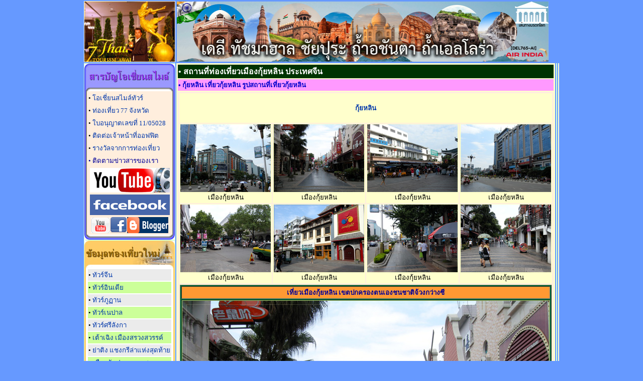

--- FILE ---
content_type: text/html
request_url: https://www.oceansmile.com/China/Guilin.htm
body_size: 19740
content:
<!DOCTYPE html PUBLIC "-//W3C//DTD XHTML 1.0 Transitional//EN" "http://www.w3.org/TR/xhtml1/DTD/xhtml1-transitional.dtd">
<html xmlns="http://www.w3.org/1999/xhtml">
<head>
<meta name="google-site-verification" content="googled7f5f3df516b9ace">
<title>กุ้ยหลิน เที่ยวกุ้ยหลิน แม่น้ำหลีเจียง เขางวงช้าง ถ้ำขลุ่ยอ้อ เขาเหยาซาน </title>
<meta http-equiv="Content-Type" content="text/html; charset=windows-874">
<meta name="description" content="กุ้ยหลิน เที่ยวกุ้ยหลิน รูปและสถานที่ท่องเที่ยวกุ้ยหลิน แม่น้ำหลีเจียง เขางวงช้าง ถ้ำขลุ่ยอ้อ เขาเหยาซาน นาขั้นบันไดหลงเซิ่น หมู่บ้านเย้าแดง เมืองลับแล เมืองหยางซั่ว บันทึกการเดินทางกุ้ยหลิน"/>
<meta name="Keywords" content="กุ้ยหลิน, เที่ยวกุ้ยหลิน, แม่น้ำหลีเจียง, เขางวงช้าง, ถ้ำขลุ่ยอ้อ, เขาเหยาซาน"/>
<META HTTP-EQUIV="EXPIRES" CONTENT="0"/>
<meta http-equiv="PRAGMA" content="no-cache" />
<META NAME="AUTHOR" CONTENT="กุ้ยหลิน กับโอเชี่ยนสไมล์ทัวร์"/>
<META NAME="COPYRIGHT" CONTENT="oceansmile.com by โอเชี่ยนสไมล์ทัวร์"/>
<META NAME="ROBOTS" CONTENT="INDEX, FOLLOW"/>
<META NAME="REVISIT-AFTER" CONTENT="3 DAYS"/>
<meta name="DISTRIBUTION" content="GLOBAL" />
<meta name="RATING" content="GENERAL" />
<meta name="Language" content="th" />
</head>
<base target="_blank">
<body bgcolor="#6699FF">
<!DOCTYPE html PUBLIC "-//W3C//DTD XHTML 1.0 Transitional//EN" "http://www.w3.org/TR/xhtml1/DTD/xhtml1-transitional.dtd">
<html xmlns="http://www.w3.org/1999/xhtml">
<head>
<title>บริษัททัวร์ โอเชี่ยนสไมล์ทัวร์</title>
<meta http-equiv="Content-Type" content="text/html; charset=windows-874"/>
<style type="text/css">
body {  margin: 0px  0px; padding: 0px  0px : SCROLLBAR-ARROW-COLOR: #ffffff; SCROLLBAR-BASE-COLOR: #009933; font-family : Tahoma; font-size : 10pt}
td {font-size : 10pt; font-family : Tahoma;}
.size3 {font-size : 10pt; font-family : Tahoma;}
A:link {text-decoration: none; font-size : 10pt; font-family : Tahoma; color: #0037AA}
A:visited {text-decoration: none; font-size : 10pt; font-family : Tahoma}
A:active {text-decoration: none; font-size : 10pt; font-family : Tahoma }
A:hover {text-decoration: none; font-size : 10pt; font-family : Tahoma; color: #FF0066 }
</style>
<script language="JavaScript">

function MM_reloadPage(init) {  //reloads the window if Nav4 resized
  if (init==true) with (navigator) {if ((appName=="Netscape")&&(parseInt(appVersion)==4)) {
    document.MM_pgW=innerWidth; document.MM_pgH=innerHeight; onresize=MM_reloadPage; }}
  else if (innerWidth!=document.MM_pgW || innerHeight!=document.MM_pgH) location.reload();
}
MM_reloadPage(true);
// 
</script>
</head>
<div align="center">
<meta name="viewport" content="width=device-width, initial-scale=1">
<link rel="profile" href="http://gmpg.org/xfn/11">
<link rel="pingback" href="http://www.infoebookdeals.com/xmlrpc.php">

<script>(function(html){html.className = html.className.replace(/\bno-js\b/,'js')})(document.documentElement);</script>

<body bgcolor="#6699FF" >
<tr valign="top">
  <td bordercolor="#FFFFFF" bgcolor="#FFFFCC"><table width="945" border="0"> 
    <tr> 
      <td width="180" height="90" valign="top" bgcolor="#FFFFFF"><a href="http://www.oceansmile.com/Kinnaree.htm" target="_parent"><img src="/Picture51/Kinaree51/180/DSC_0227.jpg" width="180" height="120" border="0" /></a></td>
      <td><font face="Tahoma"><a href="https://www.oceansmile.com/TourPro/DEL765-AI.htm"><img src="/Banner/India/DEL765-AI-A.jpg" width="740" height="120" border="0" /></a></font>      
    </tr>
    <tr> 
         
      <td valign="top" bgcolor="#D2FFD2"> 
        <table width="180" border="0" cellspacing="0" cellpadding="0">
          <tr> 
            <td valign="top"> 
              <div align="left"> 
                <table width="180" border="0" cellspacing="0" cellpadding="0">
                  <tr> 
                    <td><img src="/images/menu-7.jpg" width="180" height="55"></td>
                  </tr>
                  <tr> 
                    <td valign="top" background="/images/menu-7-bg.jpg" bgcolor="#FFEEDD"> 
                      <div align="center"> 
                        <table width="170" border="0" bgcolor="#FFEEDD">
                          <tr> 
                            <td align="left" valign="top" bgcolor="#FFEEDD"><div align="left"><font face="Tahoma">• 
                                <a href="http://www.oceansmile.com" target="_parent">โอเชี่ยนสไมล์ทัวร์</a></font></div></td>
                          </tr>
                          <tr> 
                            <td align="left" valign="top" bgcolor="#FFEEDD"><div align="left"><font face="Tahoma">• <a href="http://www.oceansmile.com/VdoTat.htm" target="_parent">ท่องเที่ยว 77 จังหวัด</a></font></div></td>
                          </tr>
                          <tr> 
                            <td align="left" valign="top" bgcolor="#FFEEDD"><div align="left"><font face="Tahoma">• 
                                <a href="http://www.oceansmile.com/TourPro/tat.htm" target="_parent">ใบอนุญาตเลขที่ 
                                11/05028</a></font></div></td>
                          </tr>
                          <tr> 
                            <td align="left" valign="top" bgcolor="#FFEEDD"><div align="left"><font face="Tahoma">• 
                                <a href="http://www.oceansmile.com/TeamTour.htm" target="_parent">ติดต่อเจ้าหน้าที่ออฟฟิต</a></font></div></td>
                          </tr>
                          <tr> 
                            <td align="left" valign="top" bgcolor="#FFEEDD"><font face="Tahoma">• 
                              <a href="http://www.oceansmile.com/Kinnaree.htm" target="_parent">รางวัลจากการท่องเที่ยว</a></font></td>
                          </tr>
                          <tr> 
                            <td align="left" valign="top" bgcolor="#FFEEDD"><div align="left"><font color="#000099" face="Tahoma">• 
                                ติดตามข่าวสารของเรา</font></div></td>
                          </tr>
                          <tr> 
                            <td align="left" valign="top" bgcolor="#FFEEDD"><div align="center"><font color="#000066"><strong><font face="Tahoma"><a href="http://www.youtube.com/user/Jooceansmile/videos?view=0" target="_blank"><img src="/TourPro/Tour-120/video-1.jpg" alt="ยูทูป โอเชี่ยนสไมล์ทัวร์" width="159" height="49" border="0" /></a></font></strong></font></div></td>
                          </tr>
                          <tr> 
                            <td align="left" valign="top" bgcolor="#FFEEDD"><div align="center"><a href="https://www.facebook.com/sakthani" target="_blank"><img src="/TourPro/Tour-120/logo-FB-2.jpg" alt="เฟสบุกส์ โอเชี่ยนสไมล์ทัวร์" width="159" height="41" border="0" /></a></div></td>
                          </tr>
                          <tr> 
                            <td align="left" valign="top" bgcolor="#FFEEDD"><div align="center"><a href="http://www.youtube.com/user/Jooceansmile/videos?view=0" target="_blank"><img src="/picindex/IndexPic/tube.jpg" width="38" height="31" border="0" /></a><a rel="nofollow" href="http://www.facebook.com/sakthani" target="_blank"><img src="/picindex/IndexPic/facebook_32.png" width="34" height="32" border="0" /></a><a href="http://oceansmiletour.blogspot.com/" target="_blank"><img src="/picindex/logoBl.jpg" width="82" height="32" border="0" /></a></div></td>
                          </tr>
                        </table>
                      </div>
                    </td>
                  </tr>
                  <tr> 
                    <td><img src="/images/menu-7-bt.jpg" width="180" height="10"></td>
                  </tr>
                </table>
                <img src="/images/2x2.jpg" width="2" height="2"><br>
                <table width="180" border="0" cellspacing="0" cellpadding="0">
                  <tr> 
                    <td><img src="/images/menu-9.jpg" width="180" height="55"></td>
                  </tr>
                  <tr> 
                    <td valign="top" background="/images/menu-9-bg.jpg" bgcolor="#FF9933"> 
                      <div align="center"> 
                        <table width="170" border="0">
                          <tr>
                            <td align="left" valign="top" bgcolor="#EBEBEB"><div align="left"><font face="Tahoma">• <a href="https://www.oceansmile.com/TourChina.htm" target="_parent">ทัวร์จีน</a></font></div></td>
                          </tr>
                          <tr>
                            <td align="left" valign="top" bgcolor="#CCFF99"><div align="left"><font face="Tahoma">• <a href="http://www.oceansmile.com/TourIndia.htm" target="_parent">ทัวร์อินเดีย</a></font></div></td>
                          </tr>
                          <tr>
                            <td align="left" valign="top" bgcolor="#EBEBEB"><div align="left"><font face="Tahoma">• <a href="https://www.oceansmile.com/TourBhutan.htm" target="_parent">ทัวร์ภูฏาน</a></font></div></td>
                          </tr>
                          <tr>
                            <td align="left" valign="top" bgcolor="#CCFF99"><div align="left"><font face="Tahoma">• <a href="https://www.oceansmile.com/TourNepal.htm" target="_parent">ทัวร์เนปาล</a></font></div></td>
                          </tr>
                          <tr>
                            <td align="left" valign="top" bgcolor="#EBEBEB"><div align="left"><font face="Tahoma">•&nbsp;<a href="/TourSriLanka.htm">ทัวร์ศรีลังกา</a></font></div></td>
                          </tr>
                          <tr>
                            <td align="left" valign="top" bgcolor="#CCFF99"><div align="left"><font face="Tahoma">•&nbsp;<a href="http://www.oceansmile.com/China/Chengdu-Daocheng.htm" target="_parent">เต้าเฉิง เมืองสรวงสวรรค์</a></font></div></td>
                          </tr>
                          <tr>
                            <td align="left" valign="top" bgcolor="#EBEBEB"><div align="left"><font face="Tahoma">•&nbsp;<a href="http://www.oceansmile.com/China/Chengdu-Yading.htm" target="_parent">ย่าติง แชงกรีล่าแห่งสุดท้าย</a></font></div></td>
                          </tr>
                          <tr>
                            <td align="left" valign="top" bgcolor="#CCFF99"><div align="left"><font face="Tahoma">•&nbsp;<a href="http://www.oceansmile.com/China/Chengdu-Tanpa.htm" target="_parent">เมืองตันปา หุบเขาสาวงาม</a></font></div></td>
                          </tr>
                          <tr>
                            <td align="left" valign="top" bgcolor="#EBEBEB"><div align="left"><font face="Tahoma">•&nbsp;<a href="http://www.oceansmile.com/China/Chengdu-Dagu.htm" target="_parent">ต๋ากู่ปิงชวน อุทยานสวรรค์</a></font></div></td>
                          </tr>
                          <tr>
                            <td align="left" valign="top" bgcolor="#CCFF99"><div align="left"><font face="Tahoma">•&nbsp;<a href="http://www.oceansmile.com/China/Chengdu-Songping.htm" target="_parent">ซงผิงโกว ทะเลสาบเปลี่ยนสี</a></font></div></td>
                          </tr>
                          <tr>
                            <td align="left" valign="top" bgcolor="#EBEBEB"><div align="left"><font face="Tahoma">• <a href="http://www.oceansmile.com/Vietnam/Deanbeanfu.htm" target="_parent">เมืองเดียนเบียนฟู</a></font></div></td>
                          </tr>
                          <tr>
                            <td align="left" valign="top" bgcolor="#CCFF99"><div align="left"><font face="Tahoma">• <a href="http://www.oceansmile.com/Vietnam/MocChau.htm" target="_parent">เมืองมกโจว</a></font></div></td>
                          </tr>
                          <tr>
                            <td align="left" valign="top" bgcolor="#EBEBEB"><div align="left"><font face="Tahoma">• <a href="http://www.oceansmile.com/Vietnam/MaiChau.htm" target="_parent">เมืองไมโจว</a></font></div></td>
                          </tr>
                          <tr>
                            <td align="left" valign="top" bgcolor="#CCFF99"><div align="left"><font face="Tahoma">•&nbsp;<a href="http://www.oceansmile.com/China/shanxi.htm" target="_parent">มณฑลซานซี</a></font></div></td>
                          </tr>
                        </table>
                      </div>
                    </td>
                  </tr>
                  <tr> 
                    <td><img src="/images/menu-9-bt.jpg" width="180" height="10"></td>
                  </tr>
                </table>
                <img src="/images/2x2.jpg" width="2" height="2"><br>
                <table width="180" border="0" cellspacing="0" cellpadding="0">
                  <tr> 
                    <td><img src="/images/menu-6.jpg" width="180" height="55"></td>
                  </tr>
                  <tr> 
                    <td valign="top" background="/images/menu-9-bg.jpg"> <div align="center"> 
                        <table width="170" border="0">
                          <tr bgcolor="#EBEBEB"> 
                            <td width="100%" valign="top" bgcolor="#EBEBEB"><div align="left"><font face="Tahoma">• 
                                <a href="http://www.oceansmile.com/Phama/Yangkung.htm" target="_parent">พม่า 
                                ประเทศพม่า</a><br />
                                •&nbsp;<a href="http://www.oceansmile.com/Phama/PhukamKing.htm" target="_parent">พุกาม</a><br />
                                •&nbsp;<a href="http://www.oceansmile.com/Phama/MandalayKing.htm" target="_parent">มัณฑะเลย์</a></font></div></td>
                          </tr>
                          <tr bgcolor="#EBEBEB"> 
                            <td valign="top" bgcolor="#DCEDDC"><div align="left"><font face="Tahoma">• 
                                <a href="http://www.oceansmile.com/Lao/lao1.htm" target="_parent">ลาว 
                                ประเทศลาว</a><br />
                                • <a href="http://www.oceansmile.com/Lao/Pasalao.htm" target="_parent">ภาษาลาว</a><br />
                                • <a href="http://www.oceansmile.com/Lao/lao2.htm" target="_parent">หลวงพระบาง</a><br />
                                • <a href="http://www.oceansmile.com/Lao/haihin.htm" target="_parent">ทุ่งไหหิน 
                                เชียงขวาง</a></font></div></td>
                          </tr>
                          <tr bgcolor="#EBEBEB"> 
                            <td valign="top" bgcolor="#FFC4C4"><div align="left"><font face="Tahoma">• 
                                <a href="http://www.oceansmile.com/Vietnam/VietnamHistory.htm" target="_parent">ประเทศเวียดนาม</a><br />
                                • <a href="http://www.oceansmile.com/Vietnam/BoatLannamhom.htm" target="_parent">ทัวร์เวียดนาม</a><br />
                                • <a href="http://www.oceansmile.com/Vietnam/Halongbay.htm" target="_parent"> 
                                เที่ยวเวียดนาม</a><br />
                                • <a href="http://www.oceansmile.com/Vietnam/PasaVietnam.htm" target="_parent">ภาษาเวียดนาม</a></font></div></td>
                          </tr>
                          <tr bgcolor="#EBEBEB"> 
                            <td valign="top" bgcolor="#EBEBEB"><div align="left"><font face="Tahoma">• 
                                <a href="http://www.oceansmile.com/TTT/OTT/Khaman1.htm" target="_parent">นครวัด</a><br />
                                • <a href="http://www.oceansmile.com/KHM/PasaAngkor.htm" target="_parent">ภาษาเขมร</a><br />
                                • <a href="http://www.oceansmile.com/KHM/Angkor.htm" target="_parent">กัมพูชา 
                                เที่ยวกัมพูชา</a></font></div></td>
                          </tr>
                          <tr bgcolor="#EBEBEB"> 
                            <td valign="top" bgcolor="#DCEDDC"><div align="left"><font face="Tahoma">• 
                                <a href="http://www.oceansmile.com/nepal/nepal.htm" target="_parent">ประเทศเนปาล</a><br />
                                • <a href="https://www.oceansmile.com/TourNepal.htm" target="_parent">ทัวร์เนปาล</a><br />
                                • <a href="http://www.oceansmile.com/nepal/Nepal2.htm" target="_parent">เที่ยวเนปาล</a></font></div></td>
                          </tr>
                          <tr bgcolor="#EBEBEB"> 
                            <td valign="top" bgcolor="#FFC4C4"><div align="left"><font face="Tahoma">• 
                                <a href="http://www.oceansmile.com/Korea/Index.htm" target="_parent">ประเทศเกาหลี</a><br />
                                • <a href="http://www.oceansmile.com/Korea/Everland.htm" target="_parent">เที่ยวเกาหลี</a><br />
                                • <a href="http://www.oceansmile.com/Korea/PasaKorea.htm" target="_parent">ภาษาเกาหลี</a></font></div></td>
                          </tr>
                          <tr bgcolor="#EBEBEB"> 
                            <td valign="top" bgcolor="#EBEBEB"><div align="left"><font face="Tahoma">• 
                                <a href="http://www.oceansmile.com/IndexBhutan.htm" target="_parent">ประเทศภูฏาน</a><br />
                                •</font> <font face="Tahoma"> <a href="http://www.oceansmile.com/Bhutan/Taktshang.htm" target="_parent">วัดทักซัง</a><br />
                                • <a href="https://www.oceansmile.com/TourBhutan.htm" target="_parent">ทัวร์ภูฏาน</a></font></div></td>
                          </tr>
                          <tr bgcolor="#EBEBEB"> 
                            <td valign="top" bgcolor="#DCEDDC"><div align="left"><font face="Tahoma">•&nbsp;<a href="http://www.oceansmile.com/IndoBali/BaliToday.htm" target="_parent">บาหลี</a><br />
                                • <a href="http://www.oceansmile.com/IndoBali/Buro.htm" target="_parent">บุโรพุทโธ</a><br />
                                • <a href="http://www.oceansmile.com/IndoBali/Bali1.htm" target="_parent">เกาะบาหลี</a></font></div></td>
                          </tr>
                          <tr bgcolor="#EBEBEB"> 
                            <td valign="top" bgcolor="#FFC4C4"><div align="left"><font face="Tahoma">• 
                                <a href="http://www.oceansmile.com/India/InDia1.htm" target="_parent">ประเทศอินเดีย</a><br />
                                • <a href="http://www.oceansmile.com/India/Kaya.htm" target="_parent">พุทธคยา</a><br />
                                • <a href="http://www.oceansmile.com/India/Kashmir.htm" target="_parent">แคชเมียร์</a><br />
                                • <a href="http://www.oceansmile.com/TourIndia.htm" target="_parent">ทัวร์อินเดีย</a></font></div></td>
                          </tr>
                          <tr bgcolor="#EBEBEB"> 
                            <td valign="top" bgcolor="#EBEBEB"><div align="left"><font face="Tahoma">• 
                                <a href="http://www.oceansmile.com/Srilangka/TourSrilangka1.htm" target="_parent">ประเทศศรีลังกา</a><br />
                                • <a href="http://www.oceansmile.com/Srilangka/SrilankaShow.shtml" target="_parent">ระบำศรีลังกา</a><br />
                                • <a href="http://www.oceansmile.com/Srilangka/CandyCity.shtml" target="_parent">วัดพระเขี้ยวแก้ว</a></font></div></td>
                          </tr>
                          <tr bgcolor="#EBEBEB"> 
                            <td valign="top" bgcolor="#DCEDDC"><div align="left"><font face="Tahoma">• 
                                <a href="http://www.oceansmile.com/Turkey/Index.shtml" target="_parent">ประเทศตุรกี</a><br />
                                • <a href="http://www.oceansmile.com/Turkey/St.Sophia.shtml" target="_parent">ทัวร์ตุรกี 
                                สุเหร่าสีฟ้า</a><br />
                                • <a href="http://www.oceansmile.com/Turkey/Istanbul.shtml" target="_parent">เที่ยวตุรกี 
                                อิสตันบูล</a></font></div></td>
                          </tr>
                          <tr bgcolor="#EBEBEB"> 
                            <td valign="top" bgcolor="#FFC4C4"><div align="left"><font face="Tahoma">• 
                                <a href="http://www.oceansmile.com/Egypt/index.htm" target="_parent">ประเทศอียิปต์</a><br />
                                • <a href="http://www.oceansmile.com/Egypt/Gisa.htm" target="_parent">มหาพีระมิดกีซ่า</a><br />
                                •&nbsp;<a href="http://www.oceansmile.com/Egypt/Sakkara.htm" target="_parent">อารยธรรมอียิปต์</a></font></div></td>
                          </tr>
                          <tr bgcolor="#EBEBEB"> 
                            <td valign="top" bgcolor="#EBEBEB"><div align="left"><font face="Tahoma">• 
                                <a href="http://www.oceansmile.com/China/Beijing.htm" target="_parent">ปักกิ่ง</a><br />
                                •&nbsp;<a href="http://www.oceansmile.com/China/YangziCongcing.htm" target="_parent">ฉงชิ่ง</a><br />
                                • <a href="http://www.oceansmile.com/China/Xian.htm" target="_parent">ซีอาน</a><br />
                                • <a href="http://www.oceansmile.com/China/Jiuzhaigou-Today.htm" target="_parent">จิ่วจ้ายโกว</a><br />
                                •&nbsp;<a href="http://www.oceansmile.com/China/JangjiajiTeanjersan.htm" target="_parent">จางเจียเจี้ย</a></font></div></td>
                          </tr>
                          <tr bgcolor="#EBEBEB"> 
                            <td valign="top" bgcolor="#DCEDDC"><div align="left"><font face="Tahoma">• 
                                <a href="http://www.oceansmile.com/Taiwan/Index.htm" target="_parent">ไต้หวัน</a><br />
                                • <a href="http://www.oceansmile.com/Taiwan/Taiwan-Tour.htm" target="_parent">อุทยานทาโรโกะ</a><br />
                                • <a href="http://www.oceansmile.com/Taiwan/Taiwan-Lake.htm" target="_parent">ทะเลสาบสุริยันจันทรา</a></font></div></td>
                          </tr>
                          <tr bgcolor="#EBEBEB"> 
                            <td valign="top" bgcolor="#FFC4C4"><div align="left"><font face="Tahoma">• 
                                <a href="http://www.oceansmile.com/Malaysia/malaysia.htm" target="_parent">ประเทศมาเลเซีย</a><br />
                                • <a href="http://www.oceansmile.com/Malaysia/kualalumpur.htm" target="_parent">ท่องเที่ยวมาเลเซีย</a><br />
                                • <a href="http://www.oceansmile.com/Malaysia/genting.htm" target="_parent"> 
                                เก็นติ้งไฮแลนด์</a><br />
                                • <a href="http://www.oceansmile.com/Malaysia/malacca.htm" target="_parent">มาเลเซีย 
                                มะละกา</a></font></div></td>
                          </tr>
                          <tr bgcolor="#EBEBEB"> 
                            <td valign="top" bgcolor="#EBEBEB"><div align="left"><font face="Tahoma">• 
                                <a href="http://www.oceansmile.com/Iran/Iran.htm" target="_parent">อิหร่าน</a><br />
                                • <a href="http://www.oceansmile.com/Iran/Iran-Today.htm" target="_parent">ประเทศอิหร่าน</a><br />
                                • <a href="http://www.oceansmile.com/Iran/Imam-Square.htm" target="_parent">จัตุรัสอิหม่าม</a></font></div></td>
                          </tr>
                          <tr bgcolor="#EBEBEB"> 
                            <td valign="top" bgcolor="#DCEDDC"><div align="left"><font face="Tahoma">•&nbsp;<a href="http://www.oceansmile.com/Morocco/Morocco.htm" target="_parent">โมร็อกโก</a></font><br />
                                <font face="Tahoma">• <a href="http://www.oceansmile.com/Morocco/Morocco-fes.htm" target="_parent">เมืองเฟส 
                                (Fes)</a></font><br />
                                <font face="Tahoma">• <a href="http://www.oceansmile.com/Morocco/Morocco-palace.htm" target="_parent">พระราชวังบาเฮีย</a> 
                                </font></div></td>
                          </tr>
                          <tr bgcolor="#EBEBEB"> 
                            <td valign="top" bgcolor="#FFC4C4"><div align="left"><font face="Tahoma">• 
                                <a href="http://www.oceansmile.com/Europe/CroatiaZagreb.htm" target="_parent">โครเอเชีย</a><br />
                                • <a href="http://www.oceansmile.com/Europe/CroatiaPlitvice.htm" target="_parent">อุทยานพลิตวิเซ่</a> 
                                <br />
                                • <a href="http://www.oceansmile.com/Europe/Slovenia.htm" target="_parent">สโลวีเนีย</a> 
                                </font></div></td>
                          </tr>
                        </table>
                      </div></td>
                  </tr>
                  <tr> 
                    <td><img src="/images/menu-9-bt.jpg" width="180" height="10"></td>
                  </tr>
                </table>
                <table width="180" border="0" cellspacing="0" cellpadding="0">
                  <tr> 
                    <td><img src="/images/menu-1.jpg" width="180" height="55"></td>
                  </tr>
                  <tr> 
                    <td valign="top" background="/images/menu-1-bg.jpg"> 
                      <div align="center"> 
                        <table width="170" border="0" cellspacing="0" cellpadding="0">
                          <tr> 
                            <td valign="top"> <div align="left"><font face="Tahoma">• 
                                <a href="http://www.oceansmile.com/N/Mahongson/picmahagson.htm" target="_parent">แม่ฮ่องสอน</a><br />
                                • <a href="http://www.oceansmile.com/N/Mahongson/Pangung.htm" target="_parent">ปางอุ๋ง</a><br />
                                • <a href="http://www.oceansmile.com/N/Mahongson/VaThungbuatong.htm" target="_parent">ทุ่งดอกบัวตอง</a><br />
                                • <a href="http://www.oceansmile.com/N/Mahongson/Tamkeawkomon.htm" target="_parent">ถ้ำแก้วโกมล</a><br />
                                • <a href="http://www.oceansmile.com/N/Nan/picmaster1.htm" target="_parent">จังหวัดน่าน</a><br />
                                • <a href="http://www.oceansmile.com/N/Nan/NANm11.htm" target="_parent">ดอยภูคา</a><br />
                                • <a href="http://www.oceansmile.com/N/Chiarai/DoiTung.htm" target="_parent">ดอยตุง</a><br />
                                • <a href="http://www.oceansmile.com/N/Chiarai/Phataddoitung.htm" target="_parent">พระธาตุดอยตุง</a><br />
                                • <a href="http://www.oceansmile.com/N/Chianmai/KingAngkhang.htm" target="_parent">ดอยอ่างขาง</a></font></div></td>
                          </tr>
                        </table>
                      </div>
                    </td>
                  </tr>
                  <tr> 
                    <td><img src="/images/menu-1-bt.jpg" width="180" height="10"></td>
                  </tr>
                </table>
                <img src="/images/2x2.jpg" width="2" height="2"><br>
                <table width="180" border="0" cellspacing="0" cellpadding="0">
                  <tr> 
                    <td><img src="/images/menu-2.jpg" width="180" height="55"></td>
                  </tr>
                  <tr> 
                    <td valign="top" background="/images/menu-2-bg.jpg"> 
                      <div align="center"> 
                        <table width="170" border="0" cellspacing="0" cellpadding="0">
                          <tr> 
                            <td valign="top"> <div align="left"><font face="Tahoma">• 
                                <a href="http://www.oceansmile.com/E/Ubon/NamtokLongroo.htm" target="_parent">น้ำตกลงรู</a><br />
                                • <a href="http://www.oceansmile.com/E/Ubon/%B4%A7%B9%D2%B7%D2%C1.htm" target="_parent">ดงนาทาม<br />
                                </a>• <a href="http://www.oceansmile.com/E/Ubon/%CA%D2%C1%BE%D1%B9%E2%BA%A1.htm" target="_parent">สามพันโบก</a></font></div></td>
                          </tr>
                        </table>
                      </div>
                    </td>
                  </tr>
                  <tr> 
                    <td><img src="/images/menu-2-bt.jpg" width="180" height="10"></td>
                  </tr>
                </table>
                <img src="/images/2x2.jpg" width="2" height="2"><br>
                <table width="180" border="0" cellspacing="0" cellpadding="0">
                  <tr> 
                    <td><img src="/images/menu-3.jpg" width="180" height="55"></td>
                  </tr>
                  <tr> 
                    <td background="/images/menu-3-bg.jpg"> 
                      <div align="center"> 
                        <table width="170" border="0" cellspacing="0" cellpadding="0">
                          <tr> 
                            <td valign="top"> <div align="left"><font face="Tahoma"> 
                                • <a href="http://www.oceansmile.com/K/Kanjanaburi/Kan2.htm" target="_parent">กาญจนบุรี</a><br />
                                • <a href="http://www.oceansmile.com/K/Prajaub/Prajaub1.htm" target="_parent">ประจวบคีรีขันธ์</a> 
                                <br />
                                • <a href="http://www.oceansmile.com/K/Ratburi/Ratchaburi.htm" target="_parent">ราชบุรี</a> 
                                <br />
                                • <a href="http://www.oceansmile.com/K/Ayuttaya/Ayuttaya1.htm" target="_parent">อยุธยา</a> 
                                </font></div></td>
                          </tr>
                        </table>
                      </div>
                    </td>
                  </tr>
                  <tr> 
                    <td><img src="/images/menu-3-bt.jpg" width="180" height="10"></td>
                  </tr>
                </table>
                <img src="/images/2x2.jpg" width="2" height="2"><br>
                <table width="180" border="0" cellspacing="0" cellpadding="0">
                  <tr> 
                    <td><img src="/images/menu-4.jpg" width="180" height="55"></td>
                  </tr>
                  <tr> 
                    <td valign="top" background="/images/menu-4-bg.jpg"> 
                      <div align="center"> 
                        <table width="170" border="0" cellspacing="0" cellpadding="0">
                          <tr> 
                            <td valign="top"> <div align="left"><font face="Tahoma">• 
                                <a href="http://www.oceansmile.com/K/Chonburi/Chonburi1.htm" target="_parent">ชลบุรี</a><br />
                                • <a href="http://www.oceansmile.com/K/Rayong/Rayong1.htm" target="_parent">ระยอง</a><br />
                                • <a href="http://www.oceansmile.com/K/Chanthaburi/Chan1.htm" target="_parent">จันทบุรี</a><br />
                                • <a href="http://www.oceansmile.com/K/Trad/Trad1.htm" target="_parent">ตราด</a></font><font color="#0000CC" face="Tahoma">&nbsp;</font></div></td>
                          </tr>
                        </table>
                      </div>
                    </td>
                  </tr>
                  <tr> 
                    <td><img src="/images/menu-4-bt.jpg" width="180" height="10"></td>
                  </tr>
                </table>
                <img src="/images/2x2.jpg" width="2" height="2"><br>
                <table width="180" border="0" cellspacing="0" cellpadding="0">
                  <tr> 
                    <td><img src="/images/menu-5.jpg" width="180" height="55"></td>
                  </tr>
                  <tr> 
                    <td background="/images/menu-5-bg.jpg"> 
                      <div align="center"> 
                        <table width="170" border="0" cellspacing="0" cellpadding="0">
                          <tr> 
                            <td valign="top"> <div align="left"><font face="Tahoma">• 
                                <a href="http://www.oceansmile.com/S/Krabri/FRAM-Krabi.htm" target="_parent">กระบี่</a><br />
                                • <a href="http://www.oceansmile.com/S/Chumphorn/Chumphorn1.htm" target="_parent">ชุมพร</a> 
                                <br />
                                • <a href="http://www.oceansmile.com/S/Trang/Trang1.htm" target="_parent">ตรัง</a> 
                                <br />
                                • <a href="http://www.oceansmile.com/S/Phangnga/Phangnga1.htm" target="_parent">พังงา</a> 
                                <br />
                                • <a href="http://www.oceansmile.com/S/Ranong/Ranong1.htm" target="_parent">ระนอง</a> 
                                <br />
                                • <a href="http://www.oceansmile.com/S/Satun/Satun1.htm" target="_parent">สตูล</a> 
                                </font></div></td>
                          </tr>
                        </table>
                      </div>
                    </td>
                  </tr>
                  <tr> 
                    <td><img src="/images/menu-5-bt.jpg" width="180" height="10"></td>
                  </tr>
                </table>
                <br>
                <table width="180" border="0" cellspacing="0" cellpadding="0">
                  <tr> 
                    <td>&nbsp;</td>
                  </tr>
                </table>
              </div>
            </td>
          </tr>
        </table>
				
        
      </td>
              
      <td valign="top" bgcolor="#FFFFCC">



<table width="100%" border="0">
          <tr> 
            <td bgcolor="#003300"><div align="left"><font color="#FFFFFF" size="3" face="Tahoma"><strong>• 
                สถานที่ท่องเที่ยวเมืองกุ้ยหลิน ประเทศจีน</strong></font></div></td>
          </tr>
          <tr> 
            <td bgcolor="#FF99FF"><div align="left"><strong><font color="#0000CC" face="Tahoma">• 
                กุ้ยหลิน เที่ยวกุ้ยหลิน รูปสถานที่เที่ยวกุ้ยหลิน</font></strong></div></td>
          </tr>
          <tr> 
            <td valign="top" bgcolor="#FFEEDD"> <div align="center"> 
                <table width="100%" border="0">
                  <tr valign="top"> 
                    <td colspan="4" bgcolor="#FFFFCC"><div align="center"> 
                        <h1><font face="Tahoma"><a href="http://www.oceansmile.com/China/Guilin.htm" target="_parent">กุ้ยหลิน</a></font></h1>
                      </div></td>
                  </tr>
                  <tr valign="top"> 
                    <td width="25%" bgcolor="#FFFFCC"><div align="center"><font face="Tahoma"><a href="/PicInter/China/Guilin/Guilin-785/DSCN0759.jpg"><img src="/PicInter/China/Guilin/Guilin-180/DSCN0759.jpg" alt="กุ้ยหลิน" width="180" height="135" border="0" /></a><br />
                        เมืองกุ้ยหลิน </font></div></td>
                    <td width="25%" bgcolor="#FFFFCC"><div align="center"><font face="Tahoma"><a href="/PicInter/China/Guilin/Guilin-785/DSCN0766.jpg"><img src="/PicInter/China/Guilin/Guilin-180/DSCN0766.jpg" alt="กุ้ยหลิน" width="180" height="135" border="0" /></a><br />
                        เมืองกุ้ยหลิน </font></div></td>
                    <td width="25%" bgcolor="#FFFFCC"><div align="center"><font face="Tahoma"><a href="/PicInter/China/Guilin/Guilin-785/DSCN0770.jpg"><img src="/PicInter/China/Guilin/Guilin-180/DSCN0770.jpg" alt="กุ้ยหลิน" width="180" height="135" border="0" /></a><br />
                        เมืองกุ้ยหลิน </font></div></td>
                    <td width="25%" bgcolor="#FFFFCC"><div align="center"><font face="Tahoma"><a href="/PicInter/China/Guilin/Guilin-785/DSCN0757.jpg"><img src="/PicInter/China/Guilin/Guilin-180/DSCN0757.jpg" alt="กุ้ยหลิน" width="180" height="135" border="0" /></a><br />
                        เมืองกุ้ยหลิน </font></div></td>
                  </tr>
                  <tr valign="top"> 
                    <td width="25%" bgcolor="#FFFFCC"><div align="center"><font face="Tahoma"><a href="/PicInter/China/Guilin/Guilin-785/DSCN0762.jpg"><img src="/PicInter/China/Guilin/Guilin-180/DSCN0762.jpg" alt="กุ้ยหลิน" width="180" height="135" border="0" /></a><br />
                        เมืองกุ้ยหลิน </font></div></td>
                    <td width="25%" bgcolor="#FFFFCC"><div align="center"><font face="Tahoma"><a href="/PicInter/China/Guilin/Guilin-785/DSCN0768.jpg"><img src="/PicInter/China/Guilin/Guilin-180/DSCN0768.jpg" alt="กุ้ยหลิน" width="180" height="135" border="0" /></a><br />
                        เมืองกุ้ยหลิน </font></div></td>
                    <td width="25%" bgcolor="#FFFFCC"><div align="center"><font face="Tahoma"><a href="/PicInter/China/Guilin/Guilin-785/DSCN0760.jpg"><img src="/PicInter/China/Guilin/Guilin-180/DSCN0760.jpg" alt="กุ้ยหลิน" width="180" height="135" border="0" /></a><br />
                        เมืองกุ้ยหลิน </font></div></td>
                    <td width="25%" bgcolor="#FFFFCC"><div align="center"><font face="Tahoma"><a href="/PicInter/China/Guilin/Guilin-785/DSCN0764.jpg"><img src="/PicInter/China/Guilin/Guilin-180/DSCN0764.jpg" alt="กุ้ยหลิน" width="180" height="135" border="0" /></a><br />
                        เมืองกุ้ยหลิน </font></div></td>
                  </tr>
                  <tr valign="top"> 
                    <td colspan="4" bgcolor="#FFFFCC"><table width="100%" border="1" bgcolor="#006633">
                        <tr> 
                          <td bgcolor="#FF9933"> <div align="center"><font color="#000099" face="Tahoma"><strong>เที่ยวเมืองกุ้ยหลิน 
                              เขตปกครองตนเองชนชาติจ้วงกว่างซี</strong></font></div></td>
                        </tr>
                        <tr> 
                          <td bgcolor="#99CC66"><div align="center"><img src="/PicInter/China/Guilin/Guilin-730/DSCN0766.jpg" alt="กุ้ยหลิน" width="730" height="548" /></div></td>
                        </tr>
                      </table></td>
                  </tr>
                  <tr valign="top"> 
                    <td colspan="4"><div align="left"><font face="Tahoma"><strong><font color="#000066">• 
                        กุ้ยหลิน (Guilin) </font></strong><br />
                        <font color="#9900FF">• กุ้ยหลิน </font>เป็นเมืองเอกเมืองหนึ่งของเขตปกครองตนเองชนชาติจ้วงกว่างซี 
                        อยู่ทางภาคใต้ของประเทศจีน ซึ่งมีพื้นที่ประมาณ 240,000 
                        ตารางกิโลเมตร ทางทิศใต้ติดกับมณฑลยูนนาน ทางเหนือติดกับมณฑลกุ้ยโจว 
                        ทางตะวันออกเฉียงเหนือติดกับมณฑลหูหนาน ทางตะวันออกเฉียงใต้ 
                        ติดกับมณฑลกวางตุ้ง ทางใต้ติดกับอ่าวตังเกี๋ย และทางตะวันตกเฉียงใต้ติดกับประเทศเวียดนาม<br />
                        <font color="#9900FF"><strong>• ลักษณะทางภูมิประเทศ </strong></font><br />
                        <font color="#9900FF">• ลักษณะทางภูมิประเทศกุ้ยหลิน </font>ลักษณะพื้นที่เป็นที่ราบแอ่งกระทะและเทือกเขาขนาดเล็กที่ยาวคดเคี้ยวติดต่อกัน 
                        เทือกเขาสำคัญ ได้แก่ ภูเขาต้าหมิงซันและต้าเหยาซัน นอกจากนี้ยังเป็นเขตหินปูนขาวที่ครอบคลุมพื้นที่ 
                        ด้วยเหตุนี้เองจึงมีถ้ำหินปูนอยู่มากมาย <br />
                        <font color="#9900FF">• สภาพอากาศ</font> เป็นแบบเขตร้อน 
                        อุณหภูมิเฉลี่ย 16-23 องศาเซลเซียส มีฝนตกชุก ฤดูร้อนยาวนานกว่าฤดูหนาว 
                        อุณหภูมิสูงสุดในเดือนกรกฎาคม ประมาณ 27-29 องศาเซลเซียส 
                        และต่ำสุดในเดือนมกราคมประมาณ 5.5-15.2 องศาเซลเซียส ปริมาณน้ำฝนเฉลี่ย 
                        1,000-2,800 มิลลิเมตรต่อปี<br />
                        <font color="#9900FF">• กุ้ยหลิน </font>มาจากชื่อของต้นไม้ 
                        ในอดีตดินแดนแห่งนี้มีป่า (หลิน) ต้น “กุ้ยฮวา” เยอะ (ต้นกุ้ยฮวา 
                        ในภาษาจีน แปลเป็นไทยคือ ต้นขี้เหล็ก) คนกุ้ยหลินได้นำดอกของต้นกุ้ยฮวยมาตากแห้งอบพร้อมใบชา 
                        กลายเป็น “ชากุ้ยหลิน”<br />
                        <font color="#9900FF">• กุ้ยหลิน </font>เป็นเมืองที่ได้ชื่อว่า 
                        “สวรรค์บนพิภพ หรือ ซื่อไหว้เถาหยวน” ที่มีชื่อเสียงด้านความ 
                        สวยงามของทิวทัศน์และวัฒนธรรมเมืองหนึ่งของประเทศจีน เป็นเมืองที่มีสภาพแวดล้อมที่ดี 
                        เหมาะสมสำหรับการพักผ่อน การท่องเที่ยวและการอยู่อาศัยสำหรับคนทุกเพศทุกวัย 
                        นอกจากนั้น เมืองกุ้ยหลินยังได้ชื่อว่าเป็นเมืองที่มีความปลอดภัยสูง 
                        ชาวเมืองกุ้ยหลินเป็นมิตรและยินดีต้อนรับ แขกที่มาเยือนด้วยมิตรภาพที่ดี 
                        อุณหภูมิเฉลี่ยตลอดทั้งปีอยู่ที่ 16.5 – 20.5 องศาเซลเซียส<br />
                        <font color="#9900FF">• กุ้ยหลิน</font> มีเป็นเมืองที่มีทัศนียภาพที่สวยงาม 
                        ทั้งภูเขา สายน้ำ (แม่น้ำหลี) บ้านเมือง ความเป็นอยู่ของผู้คน 
                        มีคำกล่าวว่าจิตรกรในที่ยังไม่เคยมาเมืองกุ้ยหลิน จะไม่สามารถวาดรูปขุนเขาให้สวยงามได้เลย 
                        ขุนเขาที่เมืองกุ้ยหลินหากมองและใช้จินตนาการในการมองจะเห็นเป็นรูปต่าง 
                        ๆ นา ๆ เช่น เขารูปอูฐ เขารูปแอปเปิ้ล เขารูปเจ้าแม่กวนอิม 
                        เขามีรู เขารูปกวนอู เขาหญิงสาวยืนเฝ้าคอยสามี เขาหน้าผาลายม้า 
                        9 ตัว และ เขาใหญ่-น้อยอีกมากมาย<br />
                        <font color="#9900FF">• การมาเที่ยวกุ้ยหลิน</font> ควรจะล่องเรือไปตามลำน้ำหลีเจียง 
                        เพื่อชมความงดงามสองฝากฝั่ง มีคำกล่าวว่า “หากมาเที่ยวกุ้ยหลินแล้วไม่ได้นั่งเรือล่องลำน้ำหลีแล้วละก็ 
                        หมายความว่าการเดินทางมาเที่ยวกุ้ยหลินของคุณขาดความสมบูรณ์อย่างสิ้นเชิง”<br />
                        <font color="#9900FF">• ชนชาติจ้วง </font>กุ้ยหลินมีประชากรส่วนใหญ่เป็นชาว“จ้วง” 
                        ซึ่งถือเป็นชนกลุ่มน้อยที่มีจำนวนมากที่สุดของชนกลุ่มน้อยทั้งหมด</font></div></td>
                  </tr>
                  <tr valign="top"> 
                    <td width="25%" bgcolor="#FFFFCC"><div align="center"><font face="Tahoma"><a href="/PicInter/China/Guilin/Guilin-785/DSCN0556.jpg"><img src="/PicInter/China/Guilin/Guilin-180/DSCN0556.jpg" alt="กุ้ยหลิน" width="180" height="135" border="0" /></a><br />
                        เรือล่องแม่น้ำหลีเจียงกุ้ยหลิน</font></div></td>
                    <td width="25%" bgcolor="#FFFFCC"><div align="center"><font face="Tahoma"><a href="/PicInter/China/Guilin/Guilin-785/DSCN0561.jpg"><img src="/PicInter/China/Guilin/Guilin-180/DSCN0561.jpg" alt="กุ้ยหลิน" width="180" height="135" border="0" /></a><br />
                        แม่น้ำหลีเจียง กุ้ยหลิน </font></div></td>
                    <td width="25%" bgcolor="#FFFFCC"><div align="center"><font face="Tahoma"><a href="/PicInter/China/Guilin/Guilin-785/DSCN0565.jpg"><img src="/PicInter/China/Guilin/Guilin-180/DSCN0565.jpg" alt="กุ้ยหลิน" width="180" height="135" border="0" /></a><br />
                        แม่น้ำหลีเจียง กุ้ยหลิน </font></div></td>
                    <td width="25%" bgcolor="#FFFFCC"><div align="center"><font face="Tahoma"><a href="/PicInter/China/Guilin/Guilin-785/DSCN0566.jpg"><img src="/PicInter/China/Guilin/Guilin-180/DSCN0566.jpg" alt="กุ้ยหลิน" width="180" height="135" border="0" /></a><br />
                        แม่น้ำหลีเจียง กุ้ยหลิน </font></div></td>
                  </tr>
                  <tr valign="top"> 
                    <td colspan="4" bgcolor="#FFFFCC"><div align="center"> 
                        <h2><font face="Tahoma"><a href="http://www.oceansmile.com/China/Guilin.htm" target="_parent">เที่ยวกุ้ยหลิน</a></font></h2>
                      </div></td>
                  </tr>
                  <tr valign="top"> 
                    <td colspan="4" bgcolor="#FFFFCC"><table width="100%" border="1" bgcolor="#006633">
                        <tr> 
                          <td bgcolor="#FF9933"> <div align="center"><font color="#000099" face="Tahoma"><strong><font color="#000099" face="Tahoma">ล่องเรือแม่น้ำหลีเจียง 
                              กุ้ยหลิน</font></strong></font></div></td>
                        </tr>
                        <tr> 
                          <td bgcolor="#99CC66"><div align="center"><img src="/PicInter/China/Guilin/Guilin-730/DSCN0565.jpg" alt="กุ้ยหลิน" width="730" height="548" /></div></td>
                        </tr>
                      </table></td>
                  </tr>
                  <tr valign="top"> 
                    <td colspan="4" bgcolor="#FFFFCC"><table width="100%" border="1" bgcolor="#006633">
                        <tr> 
                          <td bgcolor="#FF9933"><div align="center"><strong><font color="#000099" face="Tahoma"><strong><font color="#000099" face="Tahoma">คลิปล่องเรือแม่น้ำหลีเจียง 
                              กุ้ยหลิน</font></strong></font></strong></div></td>
                        </tr>
                        <tr> 
                          <td bgcolor="#99CC66"><div align="center"><iframe width="640" height="360" src="http://www.youtube.com/embed/FVcToMZm_gI" frameborder="0" allowfullscreen></iframe></div></td>
                        </tr>
                      </table></td>
                  </tr>
                  <tr valign="top"> 
                    <td colspan="4"><div align="left"><font face="Tahoma"><strong><font color="#000033">• 
                        สถานที่ท่องเที่ยวกุ้ยหลิน</font></strong><br />
                        <font color="#000099"><strong>• แม่น้ำหลีเจียง (Li River) 
                        </strong></font><br />
                        <font color="#9900FF">• แม่น้ำหลีเจียง </font>อยู่ทางภาคตะวันออกเฉียงเหนือของเขตปกครองตนเองชนชาติจ้วงกว่างซี 
                        เป็นลำน้ำในเครือระบบแม่น้ำจูเจียง ต้นน้ำของแม่น้ำหลีเจียงเรียกว่าลำธารต้าหยงเจียง 
                        กำเนิดที่ดอยเหมียวเอ๋อร์ซานเทือกเขาเย่ว์เฉิงหลิ่งอำเภอซิงอานของเขตกว่างซี 
                        ไหลลดเลี้ยวหลบหลีกขุนเขา ผ่านเมืองกุ้ยหลิน เมืองหยางซั่ว 
                        เมืองเฟิงคาย มณฑลกวางตุ้ง รวมความยาว 431 กิโลเมตร <br />
                        <font color="#9900FF">• ล่องแม่น้ำหลีเจียง </font>นับเป็นไฮไลต์ที่สุดของการมาเที่ยวเมืองกุ้ยหลิน 
                        เพื่อชมวิวทิวทัศน์ที่งดงามของภูเขา สายน้ำ ผืนป่า การล่องแม่น้ำหลีเจียง 
                        มีทั้งการล่องในระยะสั้นคือล่องในเมืองกุ้ยหลิน ส่วนระยะยาวคือการล่องจากเมืองกุ้ยหลินไปเมืองหยางซั่ว 
                        ระยะทางประมาณ 60 กิโลเมตร ใช้เวลาประมาณ 4 ชั่วโมง เป็นเรือ 
                        3 ชั้น มีบริการอาหารในเรือด้วย<br />
                        <font color="#000099"><strong>• ทิวทัศน์แม่น้ำหลีเจียง 
                        </strong></font><br />
                        <font color="#9900FF">• ทิวทัศน์แม่น้ำหลีเจียง </font>เป็นวิวทิวทัศน์ที่สวยงามที่สุดของเมืองกุ้ยหลิน 
                        ซึ่งมีชื่อเสียงเป็นที่รู้จักกันทั่วโลกมาช้านาน ด้วยพื้นที่ที่อุดมไปด้วยภูเขาและป่าไม้ 
                        ช่วงแม่น้ำหลีเจียง ไหลผ่านจากเมืองกุ้ยหลินถึงเมืองหยางซั่ว 
                        ระยะทางประมาณ 60 กิโลเมตรนี้ เรียกว่าแม่น้ำหลีเจียง สองฟากฝั่งแม่น้ำหลีเจียงเป็นภูเขาสูงตระหง่าน 
                        รูปทรงแปลกตา บนยอดเขาหินจะมีพุ่มไม้ละเมาะ ภาพสะท้อนของยอดเขาบนผิวน้ำ 
                        บางครั้งเลือนรางบางครั้งชัดเจน และแต่งแต้มด้วยใบเรือสีแดงของเรือหาปลา 
                        ที่แล่นผ่านภาพขุนเขาสูงชันที่สะท้อนบนผิวน้ำ ช่างเหมือนภาพ 
                        “เรือน้อยแล่นไปบนยอดเขาเขียวขจี” ในจินตนาการทัศนียภาพตลอดลำน้ำหลีเจียงไม่ต่างอะไรกับภาพวาดพู่กันจีน<br />
                        <font color="#000099"><strong>• เขางวงช้าง (Elephant Trunk 
                        Hill) </strong></font><br />
                        <font color="#9900FF">• เขางวงช้าง (เซี่ยงปี๋ซาน) สัญลักษณ์ของเมืองกุ้ยหลิน</font><br />
                        <font color="#9900FF">• เขางวงช้าง </font>ตั้งอยู่ใจกลางเมืองตรงบริเวณจุดบรรจบของแม่น้ำหลีเจียงและแม่น้ำถาวฮัว 
                        เป็นหนึ่งในภูเขาที่ขึ้นชื่อของเมืองกุ้ยหลิน อยู่ริมแม่น้ำหลีเจียง 
                        จึงเป็นสัญลักษณ์ของเมืองกุ้ยหลิน <br />
                        <font color="#9900FF">• เขางวงช้าง </font>ที่ได้ชื่อว่าเขางวงช้างนั้น 
                        มาจากรูปร่างของภูเขาหินที่คล้ายกับงวงของช้างที่กำลังโน้มลงเพื่อกินน้ำจากแม่น้ำหลีเจียงที่อยู่เบื้องล่าง 
                        บริเวณชายฝั่งแม่น้ำบริเวณนี้ได้รับความนิยมจากนักท่องเที่ยวมาก 
                        ที่ใต้เขายังมี “ถ้ำคืนไข่มุก”เป็นจุดสนใจ ซึ่งว่ากันว่าเคยมีมังกรอาศัยอยู่ภายในถ้ำแห่งนี้ 
                        ปัจจุบันถ้ำคืนไข่มุกนับเป็นอีกหนึ่งแหล่งท่องเที่ยวสำคัญในกุ้ยหลิน 
                        ที่ภายในถ้ำโดดเด่นด้วยพระพุทธรูปแกะสลักหินที่ผนังถ้ำ</font></div></td>
                  </tr>
                  <tr valign="top"> 
                    <td colspan="4" bgcolor="#FFFFCC"><table width="100%" border="1" bgcolor="#006633">
                        <tr> 
                          <td bgcolor="#FF9933"><div align="center"><strong><font color="#000099" face="Tahoma">เขางวงช้าง 
                              (เซี่ยงปี๋ซาน) สัญลักษณ์ของเมืองกุ้ยหลิน</font></strong></div></td>
                        </tr>
                        <tr> 
                          <td bgcolor="#99CC66"><div align="center"><img src="/PicInter/China/Guilin/Guilin-730/DSCN0584.jpg" alt="กุ้ยหลิน" width="730" height="548" /></div></td>
                        </tr>
                      </table></td>
                  </tr>
                  <tr valign="top"> 
                    <td width="25%" bgcolor="#FFFFCC"><div align="center"><font face="Tahoma"><a href="/PicInter/China/Guilin/Guilin-785/DSCN0605.jpg"><img src="/PicInter/China/Guilin/Guilin-180/DSCN0605.jpg" alt="กุ้ยหลิน" width="180" height="135" border="0" /></a><br />
                        ล่องเรือแม่น้ำหลีเจียงกุ้ยหลิน </font></div></td>
                    <td width="25%" bgcolor="#FFFFCC"><div align="center"><font face="Tahoma"><a href="/PicInter/China/Guilin/Guilin-785/DSCN0569.jpg"><img src="/PicInter/China/Guilin/Guilin-180/DSCN0569.jpg" alt="กุ้ยหลิน" width="180" height="135" border="0" /></a><br />
                        ล่องเรือแม่น้ำหลีเจียงกุ้ยหลิน</font></div></td>
                    <td width="25%" bgcolor="#FFFFCC"><div align="center"><font face="Tahoma"><a href="/PicInter/China/Guilin/Guilin-785/DSCN0570.jpg"><img src="/PicInter/China/Guilin/Guilin-180/DSCN0570.jpg" alt="กุ้ยหลิน" width="180" height="135" border="0" /></a><br />
                        แม่น้ำหลีเจียง กุ้ยหลิน </font></div></td>
                    <td width="25%" bgcolor="#FFFFCC"><div align="center"><font face="Tahoma"><a href="/PicInter/China/Guilin/Guilin-785/DSCN0575.jpg"><img src="/PicInter/China/Guilin/Guilin-180/DSCN0575.jpg" alt="กุ้ยหลิน" width="180" height="135" border="0" /></a><br />
                        แม่น้ำหลีเจียง กุ้ยหลิน </font></div></td>
                  </tr>
                  <tr valign="top"> 
                    <td width="25%" bgcolor="#FFFFCC"><div align="center"><font face="Tahoma"><a href="/PicInter/China/Guilin/Guilin-785/DSCN0578.jpg"><img src="/PicInter/China/Guilin/Guilin-180/DSCN0578.jpg" alt="กุ้ยหลิน" width="180" height="135" border="0" /></a><br />
                        แม่น้ำหลีเจียง กุ้ยหลิน</font></div></td>
                    <td width="25%" bgcolor="#FFFFCC"><div align="center"><font face="Tahoma"><a href="/PicInter/China/Guilin/Guilin-785/DSCN0580.jpg"><img src="/PicInter/China/Guilin/Guilin-180/DSCN0580.jpg" alt="กุ้ยหลิน" width="180" height="135" border="0" /></a><br />
                        แม่น้ำหลีเจียง กุ้ยหลิน </font></div></td>
                    <td width="25%" bgcolor="#FFFFCC"><div align="center"><font face="Tahoma"><a href="/PicInter/China/Guilin/Guilin-785/DSCN0583.jpg"><img src="/PicInter/China/Guilin/Guilin-180/DSCN0583.jpg" alt="กุ้ยหลิน" width="180" height="135" border="0" /></a><br />
                        เขางวงช้าง กุ้ยหลิน</font></div></td>
                    <td width="25%" bgcolor="#FFFFCC"><div align="center"><font face="Tahoma"><a href="/PicInter/China/Guilin/Guilin-785/DSCN0584.jpg"><img src="/PicInter/China/Guilin/Guilin-180/DSCN0584.jpg" alt="กุ้ยหลิน" width="180" height="135" border="0" /></a><br />
                        เขางวงช้าง กุ้ยหลิน </font></div></td>
                  </tr>
                  <tr valign="top" bgcolor="#FFCC99"> 
                    <td colspan="4"><div align="left"><font color="#000066" face="Tahoma"><strong>• 
                        <strong>เจดีย์เงิน เจดีย์ทอง กุ้ยหลิน</strong></strong></font></div></td>
                  </tr>
                  <tr valign="top"> 
                    <td colspan="4" bgcolor="#FFFFCC"><table width="100%" border="1" bgcolor="#006633">
                        <tr> 
                          <td bgcolor="#FF9933"> <div align="center"><strong><font color="#000099" face="Tahoma"><strong>เจดีย์เงิน 
                              เจดีย์ทอง เมืองกุ้ยหลิน</strong></font></strong></div></td>
                        </tr>
                        <tr> 
                          <td bgcolor="#99CC66"><div align="center"><img src="/PicInter/China/Guilin/Guilin-730/DSCN0655.jpg" alt="เจดีย์เงิน เจดีย์ทอง เมืองกุ้ยหลิน" width="730" height="548" /></div></td>
                        </tr>
                      </table></td>
                  </tr>
                  <tr valign="top"> 
                    <td width="25%" bgcolor="#FFFFCC"><div align="center"><font face="Tahoma"><a href="/PicInter/China/Guilin/Guilin-785/DSCN0615.jpg"><img src="/PicInter/China/Guilin/Guilin-180/DSCN0615.jpg" alt="เจดีย์เงิน เจดีย์ทอง เมืองกุ้ยหลิน" width="180" height="135" border="0" /></a><br />
                        เจดีย์เงินเจดีย์ทอง กุ้ยหลิน</font></div></td>
                    <td width="25%" bgcolor="#FFFFCC"><div align="center"><font face="Tahoma"><a href="/PicInter/China/Guilin/Guilin-785/DSCN0617.jpg"><img src="/PicInter/China/Guilin/Guilin-180/DSCN0617.jpg" alt="เจดีย์เงิน เจดีย์ทอง เมืองกุ้ยหลิน" width="180" height="135" border="0" /></a><br />
                        เจดีย์เงินเจดีย์ทอง กุ้ยหลิน </font></div></td>
                    <td width="25%" bgcolor="#FFFFCC"><div align="center"><font face="Tahoma"><a href="/PicInter/China/Guilin/Guilin-785/DSCN0623.jpg"><img src="/PicInter/China/Guilin/Guilin-180/DSCN0623.jpg" alt="เจดีย์เงิน เจดีย์ทอง เมืองกุ้ยหลิน" width="180" height="135" border="0" /></a><br />
                        เจดีย์เงินเจดีย์ทอง กุ้ยหลิน </font></div></td>
                    <td width="25%" bgcolor="#FFFFCC"><div align="center"><font face="Tahoma"><a href="/PicInter/China/Guilin/Guilin-785/DSCN0624.jpg"><img src="/PicInter/China/Guilin/Guilin-180/DSCN0624.jpg" alt="เจดีย์เงิน เจดีย์ทอง เมืองกุ้ยหลิน" width="180" height="135" border="0" /></a><br />
                        เจดีย์เงินเจดีย์ทอง กุ้ยหลิน </font></div></td>
                  </tr>
                  <tr valign="top"> 
                    <td width="25%" bgcolor="#FFFFCC"><div align="center"><font face="Tahoma"><a href="/PicInter/China/Guilin/Guilin-785/DSCN0627.jpg"><img src="/PicInter/China/Guilin/Guilin-180/DSCN0627.jpg" alt="เจดีย์เงิน เจดีย์ทอง เมืองกุ้ยหลิน" width="180" height="135" border="0" /></a><br />
                        เจดีย์เงินเจดีย์ทอง กุ้ยหลิน</font></div></td>
                    <td width="25%" bgcolor="#FFFFCC"><div align="center"><font face="Tahoma"><a href="/PicInter/China/Guilin/Guilin-785/DSCN0630.jpg"><img src="/PicInter/China/Guilin/Guilin-180/DSCN0630.jpg" alt="เจดีย์เงิน เจดีย์ทอง เมืองกุ้ยหลิน" width="180" height="135" border="0" /></a><br />
                        เจดีย์เงินเจดีย์ทอง กุ้ยหลิน </font></div></td>
                    <td width="25%" bgcolor="#FFFFCC"><div align="center"><font face="Tahoma"><a href="/PicInter/China/Guilin/Guilin-785/DSCN0632.jpg"><img src="/PicInter/China/Guilin/Guilin-180/DSCN0632.jpg" alt="เจดีย์เงิน เจดีย์ทอง เมืองกุ้ยหลิน" width="180" height="135" border="0" /></a><br />
                        เจดีย์เงินเจดีย์ทอง กุ้ยหลิน </font></div></td>
                    <td width="25%" bgcolor="#FFFFCC"><div align="center"><font face="Tahoma"><a href="/PicInter/China/Guilin/Guilin-785/DSCN0635.jpg"><img src="/PicInter/China/Guilin/Guilin-180/DSCN0635.jpg" alt="วิวทิวทัศน์เมืองกุ้ยหลิน" width="180" height="135" border="0" /></a><br />
                        วิวทิวทัศน์เมืองกุ้ยหลิน </font></div></td>
                  </tr>
                  <tr valign="top"> 
                    <td width="25%" bgcolor="#FFFFCC"><div align="center"><font face="Tahoma"><a href="/PicInter/China/Guilin/Guilin-785/DSCN0636.jpg"><img src="/PicInter/China/Guilin/Guilin-180/DSCN0636.jpg" alt="วิวทิวทัศน์เมืองกุ้ยหลิน" width="180" height="135" border="0" /></a><br />
                        วิวทิวทัศน์เมืองกุ้ยหลิน </font></div></td>
                    <td width="25%" bgcolor="#FFFFCC"><div align="center"><font face="Tahoma"><a href="/PicInter/China/Guilin/Guilin-785/DSCN0638.jpg"><img src="/PicInter/China/Guilin/Guilin-180/DSCN0638.jpg" alt="วิวทิวทัศน์เมืองกุ้ยหลิน" width="180" height="135" border="0" /></a><br />
                        วิวทิวทัศน์เมืองกุ้ยหลิน </font></div></td>
                    <td width="25%" bgcolor="#FFFFCC"><div align="center"><font face="Tahoma"><a href="/PicInter/China/Guilin/Guilin-785/DSCN0640.jpg"><img src="/PicInter/China/Guilin/Guilin-180/DSCN0640.jpg" alt="เจดีย์เงินเจดีย์ทอง กุ้ยหลิน" width="180" height="135" border="0" /></a><br />
                        เจดีย์เงินเจดีย์ทอง กุ้ยหลิน </font></div></td>
                    <td width="25%" bgcolor="#FFFFCC"><div align="center"><font face="Tahoma"><a href="/PicInter/China/Guilin/Guilin-785/DSCN0655.jpg"><img src="/PicInter/China/Guilin/Guilin-180/DSCN0655.jpg" alt="เจดีย์เงินเจดีย์ทอง กุ้ยหลิน" width="180" height="135" border="0" /></a><br />
                        เจดีย์เงินเจดีย์ทอง กุ้ยหลิน </font></div></td>
                  </tr>
                  <tr valign="top" bgcolor="#FFCC99"> 
                    <td colspan="4"><div align="left"><font face="Tahoma"><strong><font color="#000066">• 
                        ถ้ำขลุ่ยอ้อ (Reed Flute cave)</font></strong></font></div></td>
                  </tr>
                  <tr valign="top"> 
                    <td width="25%" bgcolor="#FFFFCC"><div align="center"><font face="Tahoma"><a href="/PicInter/China/Guilin/Guilin-785/DSCN0667.jpg"><img src="/PicInter/China/Guilin/Guilin-180/DSCN0667.jpg" alt="ถ้ำขลุ่ยอ้อ กุ้ยหลิน" width="180" height="135" border="0" /></a><br />
                        ถ้ำขลุ่ยอ้อ กุ้ยหลิน </font></div></td>
                    <td width="25%" bgcolor="#FFFFCC"><div align="center"><font face="Tahoma"><a href="/PicInter/China/Guilin/Guilin-785/DSCN0662.jpg"><img src="/PicInter/China/Guilin/Guilin-180/DSCN0662.jpg" alt="ถ้ำขลุ่ยอ้อ กุ้ยหลิน" width="180" height="135" border="0" /></a><br />
                        ถ้ำขลุ่ยอ้อ กุ้ยหลิน</font></div></td>
                    <td width="25%" bgcolor="#FFFFCC"><div align="center"><font face="Tahoma"><a href="/PicInter/China/Guilin/Guilin-785/DSCN0672.jpg"><img src="/PicInter/China/Guilin/Guilin-180/DSCN0672.jpg" alt="ถ้ำขลุ่ยอ้อ กุ้ยหลิน" width="180" height="135" border="0" /></a><br />
                        ถ้ำขลุ่ยอ้อ กุ้ยหลิน </font></div></td>
                    <td width="25%" bgcolor="#FFFFCC"><div align="center"><font face="Tahoma"><a href="/PicInter/China/Guilin/Guilin-785/DSCN0665.jpg"><img src="/PicInter/China/Guilin/Guilin-180/DSCN0665.jpg" alt="ถ้ำขลุ่ยอ้อ กุ้ยหลิน" width="180" height="135" border="0" /></a><br />
                        ถ้ำขลุ่ยอ้อ กุ้ยหลิน </font></div></td>
                  </tr>
                  <tr valign="top"> 
                    <td colspan="4" bgcolor="#FFFFCC"><table width="100%" border="1" bgcolor="#006633">
                        <tr> 
                          <td bgcolor="#FF9933"> <div align="center"><font color="#000099" face="Tahoma"><strong><font color="#000099" face="Tahoma">ถ้ำขลุ่ยอ้อ 
                              เมืองกุ้ยหลิน</font></strong></font></div></td>
                        </tr>
                        <tr> 
                          <td bgcolor="#99CC66"><div align="center"><img src="/PicInter/China/Guilin/Guilin-730/DSCN0667.jpg" alt="ถ้ำขลุ่ยอ้อ กุ้ยหลิน" width="730" height="548" /></div></td>
                        </tr>
                      </table></td>
                  </tr>
                  <tr valign="top"> 
                    <td colspan="4"><div align="left"><font face="Tahoma"><strong><font color="#000066">• 
                        ถ้ำขลุ่ยอ้อ (Reed Flute cave) </font></strong><br />
                        <font color="#9900FF">• ถ้ำขลุ่ยอ้อ </font>มีชื่อภาษาจีนกลางว่า 
                        “หลูตี๋เหยียน” ตั้งอยู่ชานเมืองกุ้ยหลิน อยู่ห่างจากตัวเมืองไปทางตะวันตกเฉียงเหนือประมาณ 
                        5 กิโลเมตร ที่มาของชื่อถ้ำขลุ่ยอ้อ มาจากของต้นอ้อที่ขึ้นอยู่ด้านหน้าถ้ำเป็นจำนวนมาและในอดีตนิยมเอาต้นอ้อมาทำขลุ่ย 
                        จึงป็นที่มาของชื่อ “ถ้ำขลุ่ยอ้อ”<br />
                        <font color="#9900FF">• ภายในถ้ำขลุ่ยอ้อ </font>มีหินงอกหินย้อยงดงามตลอดทาง 
                        มีภาพเขียนสีโบราณสมัยราชวงศ์ถัง มีการทำทางเดินและประดับประดาไฟภายในถ้ำ 
                        เพื่อให้สามารถชมความงามของหินงอกหินย้อยภายในถ้ำ หินงอกหินย้อยภายในถ้ำแห่งนี้มีชื่อเรียกแตกต่างกันไปตามที่คนในท้องถิ่นตั้งไว้ตามรูปร่างอันวิจิตรตระการตา 
                        อาทิ วังแก้วแห่งราชามังกร ที่คล้ายกับเมืองกุ้ยหลินบริเวณแม่น้ำหลีเจียงและหินงอกหินย้อยรูปร่างแปลกๆ 
                        อีกมากมายตามแต่จินตนาการ แต่ที่เป็นไฮไลท์ที่สุดของถ้ำขลุ่ยอ้อก็คือ 
                        “วังบาดาล” ที่เป็นวังน้ำมีหินงอกหินย้อย ทอดเงาตกสะท้อนลงในวังน้ำ 
                        ภายใต้แสงไฟสีน้ำเงินที่ส่องประดับ ท่ามกลางโถงถ้ำขนาดใหญ่ 
                        ดูแล้ววิจิตรงามดายิ่งนัก ส่วนช่วงสุดท้ายของถ้ำขลุ่ยอ้อก็ถือว่าน่าสนใจยิ่ง 
                        เพราะมีกินรูปคล้ายสิงโตตั้งตระหง่านคอยส่งแขก</font></div></td>
                  </tr>
                  <tr valign="top"> 
                    <td colspan="4" bgcolor="#FFFFCC"><table width="100%" border="1" bgcolor="#006633">
                        <tr> 
                          <td bgcolor="#FF9933"> <div align="center"><font color="#000099" face="Tahoma"><strong><font color="#000099" face="Tahoma"><strong><font color="#000099" face="Tahoma">ถ้ำขลุ่ยอ้อ 
                              เมืองกุ้ยหลิน</font></strong></font></strong></font></div></td>
                        </tr>
                        <tr> 
                          <td bgcolor="#99CC66"><div align="center"><img src="/PicInter/China/Guilin/Guilin-730/DSCN0672.jpg" alt="ถ้ำขลุ่ยอ้อ กุ้ยหลิน" width="730" height="548" /></div></td>
                        </tr>
                      </table></td>
                  </tr>
                  <tr valign="top"> 
                    <td width="25%" bgcolor="#FFFFCC"><div align="center"><font face="Tahoma"><a href="/PicInter/China/Guilin/Guilin-785/DSCN0666.jpg"><img src="/PicInter/China/Guilin/Guilin-180/DSCN0666.jpg" alt="ถ้ำขลุ่ยอ้อ กุ้ยหลิน" width="180" height="135" border="0" /></a><br />
                        ถ้ำขลุ่ยอ้อ กุ้ยหลิน</font></div></td>
                    <td width="25%" bgcolor="#FFFFCC"><div align="center"><font face="Tahoma"><a href="/PicInter/China/Guilin/Guilin-785/DSCN0671.jpg"><img src="/PicInter/China/Guilin/Guilin-180/DSCN0671.jpg" alt="ถ้ำขลุ่ยอ้อ กุ้ยหลิน" width="180" height="135" border="0" /></a><br />
                        ถ้ำขลุ่ยอ้อ กุ้ยหลิน </font></div></td>
                    <td width="25%" bgcolor="#FFFFCC"><div align="center"><font face="Tahoma"><a href="/PicInter/China/Guilin/Guilin-785/DSCN0668.jpg"><img src="/PicInter/China/Guilin/Guilin-180/DSCN0668.jpg" alt="ถ้ำขลุ่ยอ้อ กุ้ยหลิน" width="180" height="135" border="0" /></a><br />
                        ถ้ำขลุ่ยอ้อ กุ้ยหลิน </font></div></td>
                    <td width="25%" bgcolor="#FFFFCC"><div align="center"><font face="Tahoma"><a href="/PicInter/China/Guilin/Guilin-785/DSCN0674.jpg"><img src="/PicInter/China/Guilin/Guilin-180/DSCN0674.jpg" alt="ถ้ำขลุ่ยอ้อ กุ้ยหลิน" width="180" height="135" border="0" /></a><br />
                        ถ้ำขลุ่ยอ้อ กุ้ยหลิน </font></div></td>
                  </tr>
                  <tr valign="top" bgcolor="#FFCC99"> 
                    <td colspan="4"><div align="left"><font color="#000066" face="Tahoma"><strong>• 
                        เที่ยวกุ้ยหลิน นั่งกระเช้าเขาเหยาซาน</strong></font></div></td>
                  </tr>
                  <tr valign="top"> 
                    <td width="25%" bgcolor="#FFFFCC"><div align="center"><font face="Tahoma"><a href="/PicInter/China/Guilin/Guilin-785/DSCN0719.jpg"><img src="/PicInter/China/Guilin/Guilin-180/DSCN0719.jpg" alt="เขาเหยาซาน กุ้ยหลิน" width="180" height="135" border="0" /></a><br />
                        เขาเหยาซาน กุ้ยหลิน</font></div></td>
                    <td width="25%" bgcolor="#FFFFCC"><div align="center"><font face="Tahoma"><a href="/PicInter/China/Guilin/Guilin-785/DSCN0704.jpg"><img src="/PicInter/China/Guilin/Guilin-180/DSCN0704.jpg" alt="เขาเหยาซาน กุ้ยหลิน" width="180" height="135" border="0" /></a><br />
                        กระเช้าเขาเหยาซาน กุ้ยหลิน</font></div></td>
                    <td width="25%" bgcolor="#FFFFCC"><div align="center"><font face="Tahoma"><a href="/PicInter/China/Guilin/Guilin-785/DSCN0717.jpg"><img src="/PicInter/China/Guilin/Guilin-180/DSCN0717.jpg" alt="เขาเหยาซาน กุ้ยหลิน" width="180" height="135" border="0" /></a><br />
                        เขาเหยาซาน กุ้ยหลิน</font> </div></td>
                    <td width="25%" bgcolor="#FFFFCC"><div align="center"><font face="Tahoma"><a href="/PicInter/China/Guilin/Guilin-785/DSCN0708.jpg"><img src="/PicInter/China/Guilin/Guilin-180/DSCN0708.jpg" alt="เขาเหยาซาน กุ้ยหลิน" width="180" height="135" border="0" /></a><br />
                        กระเช้าเขาเหยาซาน กุ้ยหลิน </font></div></td>
                  </tr>
                  <tr valign="top"> 
                    <td colspan="4" bgcolor="#FFFFCC"><table width="100%" border="1" bgcolor="#006633">
                        <tr> 
                          <td bgcolor="#FF9933"> <div align="center"><font color="#000099" face="Tahoma"><strong>เที่ยวกุ้ยหลิน 
                              นั่งกระเช้าเขาเหยาซาน เมืองกุ้ยหลิน</strong></font></div></td>
                        </tr>
                        <tr> 
                          <td bgcolor="#99CC66"><div align="center"><img src="/PicInter/China/Guilin/Guilin-730/DSCN0706.jpg" alt="เขาเหยาซาน กุ้ยหลิน" width="730" height="548" /></div></td>
                        </tr>
                      </table></td>
                  </tr>
                  <tr valign="top"> 
                    <td colspan="4"><div align="left"><font face="Tahoma"><strong><font color="#000066">• 
                        เขาเหยาซาน กุ้ยหลิน</font></strong><br />
                        <font color="#9900FF">• เขาเหยาซาน </font>ตั้งอยู่ทางทิศตะวันออกเฉียงเหนือของเมืองกุ้ยหลิน 
                        ห่างจากตัวเมืองกุ้ยหลินประมาณ 15 กิโลเมตร<br />
                        <font color="#9900FF">• เขาเหยาซาน </font>เป็นภูเขาที่อยู่ชานเมืองกุ้ยหลินและเป็นจุดชมวิวเมืองกุ้ยหลินที่สวยที่สุดอีกด้วย 
                        บนยอดเขาเหยาซาน สามารถชมภาพพาโนรามาจากมุมสูง (BIRD EYE’S 
                        VIEW) ของเมืองกุ้ยหลินและขุนเขานับร้อยรูปร่างแปลกตาสวยงามที่รวมกันเป็นหนึ่งจนแยกไม่ออกว่า 
                        เมืองอยู่ในหุบเขา หรือ ภูเขาอยู่ในเมือง<br />
                        <font color="#9900FF">• การเที่ยวเขาเหยาซาน </font>ต้องนั่งกระเช้าขึ้นบนยอดเขา 
                        ระหว่างทางก็จะเห็นผืนป่าที่อยู่เบื้องล่างและชมวิวที่สวยงามของภูเขาที่นับจำนวนไม่ถ้วน 
                        “สำหรับใครที่มาเที่ยวเมืองกุ้ยหลิน ก็ไม่ควรพลาดกับโปรแกรม 
                        นั่งกระเช้าเขาเหยาซาน เพราะนั่นเท่ากับว่าท่านขาดจุดชมวิวที่สวยงามที่สุดแบบพาโนรามาของขุนเขาแห่งเมืองกุ้ยหลิน”<br />
                        </font></div></td>
                  </tr>
                  <tr valign="top"> 
                    <td colspan="4" bgcolor="#FFFFCC"><table width="100%" border="1" bgcolor="#006633">
                        <tr> 
                          <td bgcolor="#FF9933"> <div align="center"><font color="#000099" face="Tahoma"><strong>เที่ยวกุ้ยหลิน 
                              ชมวิวทิวทัศน์ที่เขาเหยาซาน เมืองกุ้ยหลิน</strong></font></div></td>
                        </tr>
                        <tr> 
                          <td bgcolor="#99CC66"><div align="center"><img src="/PicInter/China/Guilin/Guilin-730/DSCN0718.jpg" alt="เขาเหยาซาน กุ้ยหลิน" width="730" height="548" /></div></td>
                        </tr>
                      </table></td>
                  </tr>
                  <tr valign="top"> 
                    <td colspan="4" bgcolor="#FFFFCC"><table width="100%" border="1" bgcolor="#006633">
                        <tr> 
                          <td bgcolor="#FF9933"> <div align="center"><font color="#000099" face="Tahoma"><strong>เที่ยวกุ้ยหลิน 
                              นั่งกระเช้าเขาเหยาซาน เมืองกุ้ยหลิน</strong></font></div></td>
                        </tr>
                        <tr> 
                          <td bgcolor="#99CC66"><div align="center"><img src="/PicInter/China/Guilin/Guilin-730/DSCN0739.jpg" alt="เขาเหยาซาน กุ้ยหลิน" width="730" height="548" /></div></td>
                        </tr>
                      </table></td>
                  </tr>
                  <tr valign="top"> 
                    <td width="25%" bgcolor="#FFFFCC"><div align="center"><font face="Tahoma"><a href="/PicInter/China/Guilin/Guilin-785/DSCN0718.jpg"><img src="/PicInter/China/Guilin/Guilin-180/DSCN0718.jpg" alt="เขาเหยาซาน กุ้ยหลิน" width="180" height="135" border="0" /></a><br />
                        เขาเหยาซาน กุ้ยหลิน</font> </div></td>
                    <td width="25%" bgcolor="#FFFFCC"><div align="center"><font face="Tahoma"><a href="/PicInter/China/Guilin/Guilin-785/DSCN0710.jpg"><img src="/PicInter/China/Guilin/Guilin-180/DSCN0710.jpg" alt="เขาเหยาซาน กุ้ยหลิน" width="180" height="135" border="0" /></a><br />
                        เขาเหยาซาน กุ้ยหลิน</font></div></td>
                    <td width="25%" bgcolor="#FFFFCC"><div align="center"><font face="Tahoma"><a href="/PicInter/China/Guilin/Guilin-785/DSCN0723.jpg"><img src="/PicInter/China/Guilin/Guilin-180/DSCN0723.jpg" alt="เขาเหยาซาน กุ้ยหลิน" width="180" height="135" border="0" /></a><br />
                        เขาเหยาซาน กุ้ยหลิน</font> </div></td>
                    <td width="25%" bgcolor="#FFFFCC"><div align="center"><font face="Tahoma"><a href="/PicInter/China/Guilin/Guilin-785/DSCN0728.jpg"><img src="/PicInter/China/Guilin/Guilin-180/DSCN0728.jpg" alt="เขาเหยาซาน กุ้ยหลิน" width="180" height="135" border="0" /></a><br />
                        เขาเหยาซาน กุ้ยหลิน</font> </div></td>
                  </tr>
                  <tr valign="top"> 
                    <td width="25%" bgcolor="#FFFFCC"><div align="center"><font face="Tahoma"><a href="/PicInter/China/Guilin/Guilin-785/DSCN0734.jpg"><img src="/PicInter/China/Guilin/Guilin-180/DSCN0734.jpg" alt="เขาเหยาซาน กุ้ยหลิน" width="180" height="135" border="0" /></a><br />
                        กระเช้าเขาเหยาซาน กุ้ยหลิน</font></div></td>
                    <td width="25%" bgcolor="#FFFFCC"><div align="center"><font face="Tahoma"><a href="/PicInter/China/Guilin/Guilin-785/DSCN0739.jpg"><img src="/PicInter/China/Guilin/Guilin-180/DSCN0739.jpg" alt="เขาเหยาซาน กุ้ยหลิน" width="180" height="135" border="0" /></a><br />
                        กระเช้าเขาเหยาซาน กุ้ยหลิน </font></div></td>
                    <td width="25%" bgcolor="#FFFFCC"><div align="center"><font face="Tahoma"><a href="/PicInter/China/Guilin/Guilin-785/DSCN0740.jpg"><img src="/PicInter/China/Guilin/Guilin-180/DSCN0740.jpg" alt="เขาเหยาซาน กุ้ยหลิน" width="180" height="135" border="0" /></a><br />
                        กระเช้าเขาเหยาซาน กุ้ยหลิน </font></div></td>
                    <td width="25%" bgcolor="#FFFFCC"><div align="center"><font face="Tahoma"><a href="/PicInter/China/Guilin/Guilin-785/DSCN0743.jpg"><img src="/PicInter/China/Guilin/Guilin-180/DSCN0743.jpg" alt="เขาเหยาซาน กุ้ยหลิน" width="180" height="135" border="0" /></a><br />
                        กระเช้าเขาเหยาซาน กุ้ยหลิน </font></div></td>
                  </tr>
                  <tr valign="top" bgcolor="#FFCC99"> 
                    <td colspan="4"><div align="left"><font color="#000066" face="Tahoma"><strong>• 
                        เที่ยวกุ้ยหลิน <strong>หมู่บ้านชนเผ่าจ้วง เมืองหลงเซิ่น</strong></strong></font></div></td>
                  </tr>
                  <tr valign="top"> 
                    <td width="25%" bgcolor="#FFFFCC"><div align="center"><font face="Tahoma"><a href="/PicInter/China/Guilin/Guilin-785/DSCN0417.jpg"><img src="/PicInter/China/Guilin/Guilin-180/DSCN0417.jpg" alt="หลงเซิ่น กุ้ยหลิน" width="180" height="135" border="0" /></a><br />
                        หมู่บ้านชาวจ้วง หลงเซิ่น</font></div></td>
                    <td width="25%" bgcolor="#FFFFCC"><div align="center"><font face="Tahoma"><a href="/PicInter/China/Guilin/Guilin-785/DSCN0416.jpg"><img src="/PicInter/China/Guilin/Guilin-180/DSCN0416.jpg" alt="หลงเซิ่น กุ้ยหลิน" width="180" height="135" border="0" /></a><br />
                        หมู่บ้านชาวจ้วง หลงเซิ่น</font></div></td>
                    <td width="25%" bgcolor="#FFFFCC"><div align="center"><font face="Tahoma"><a href="/PicInter/China/Guilin/Guilin-785/DSCN0413.jpg"><img src="/PicInter/China/Guilin/Guilin-180/DSCN0413.jpg" alt="หลงเซิ่น กุ้ยหลิน" width="180" height="135" border="0" /></a><br />
                        หมู่บ้านชาวจ้วง หลงเซิ่น</font></div></td>
                    <td width="25%" bgcolor="#FFFFCC"><div align="center"><font face="Tahoma"><a href="/PicInter/China/Guilin/Guilin-785/DSCN0418.jpg"><img src="/PicInter/China/Guilin/Guilin-180/DSCN0418.jpg" alt="หลงเซิ่น กุ้ยหลิน" width="180" height="135" border="0" /></a><br />
                        หมู่บ้านชาวจ้วง หลงเซิ่น</font></div></td>
                  </tr>
                  <tr valign="top"> 
                    <td colspan="4" bgcolor="#FFFFCC"><table width="100%" border="1" bgcolor="#006633">
                        <tr> 
                          <td bgcolor="#FF9933"> <div align="center"><strong><font color="#000099" face="Tahoma"><strong><font color="#000099" face="Tahoma">หมู่บ้านชนเผ่าจ้วง 
                              เมืองหลงเซิ่น กุ้ยหลิน</font></strong></font></strong></div></td>
                        </tr>
                        <tr> 
                          <td bgcolor="#99CC66"><div align="center"><img src="/PicInter/China/Guilin/Guilin-730/DSCN0413.jpg" alt="หลงเซิ่น กุ้ยหลิน" width="730" height="548" /></div></td>
                        </tr>
                      </table></td>
                  </tr>
                  <tr valign="top"> 
                    <td colspan="4"><div align="left"><font face="Tahoma"><strong><font color="#000066">• 
                        หลงเซิ่น กุ้ยหลิน </font></strong><br />
                        <font color="#9900FF">• หลงเซิ่น </font>เมืองที่อุดมสมบูรณ์ด้วยทรัพยากรธรรมชาติ 
                        ป่าไม้ แร่ธาตุ เป็นเมืองน้ำพุร้อนที่มีชื่อเสียงแห่งหนึ่ง 
                        อีกทั้งยังเป็นศูนย์รวมวัฒนธรรมที่เป็นเอกลักษณ์เฉพาะของชนเผ่าชาวเย้า 
                        <br />
                        <font color="#9900FF">• เมืองหลงเซิ่น </font>มีแหล่งท่องเที่ยวที่สำคัญคือ 
                        หลงจี๋<br />
                        <font color="#9900FF">• หลงเซิ่น </font>ตั้งอยู่ในทิศตะวันออกเฉียงใต้ของอำเภอหลงจี๋ 
                        เนื่องจากบริเวณนี้ไม่มีพื้นที่ราบ ชาวบ้านจึงทำนาบนภูเขาในลักษณะขั้นบันได 
                        โดยไล่ตั้งแต่ตีนเขาจนถึงยอดเขา เนินเขาเตี้ยก็ดูเหมือนกับขดก้นหอย 
                        ส่วนภูเขาสูงก็ดูเหมือนเจดีย์ แต่ละขั้นแต่ละชั้น สลับซ้อนเรียงกันสูงขึ้นเรื่อยๆ<br />
                        • นาขั้นบันไดหลงเซิ่น เป็นแปลงนาขั้นบันไดบนสันหลังมังกร 
                        ที่แลดูเหมือนกับมังกรเลื้อยรอบภูเขา <br />
                        <font color="#000066"><strong>• หมู่บ้านเย้าแดง กุ้ยหลิน 
                        </strong></font><br />
                        <font color="#9900FF">• หมู่บ้านเย้าแดง </font>อยู่ที่เมืองหลงเซิ่น 
                        มณฑลกวางไสบนภูเขาเหนือระดับน้ำทะเล ๘๘๐ เมตร มีชื่อเสียงในเรื่องทำนาขั้นบันได 
                        บ้านแต่ละหลังสร้างขึ้นโดยไม่ใช้ตาปู แต่จะใช้วิธีเข้าเดือยสลักลิ่มแทน 
                        ก่อนเดินทางเข้าหมู่บ้านท่านจะได้เห็น ป้ายหินที่สร้างขึ้นในสมัยราชวงศ์ชิง 
                        ซึ่งได้จารึกกฎข้อบังคับของหมู่บ้านเย้าแดงไว้ และยังมีเสาหินเย้าแดงเป็นสัญลักษณ์ของชนเผ่าเย้าแดง 
                        เมื่อท่านเข้าสู่หมู่บ้าน ท่านจะได้รับการต้อนรับอย่างอบอุ่นด้วยเสียงเพลงชาวเขาอันไพเราะ 
                        และแต่งกายอย่างสวยสดงดงาม นอกจากนี้ท่านยังมีโอกาสได้ชมการแสดงระบำพื้นเมือง 
                        และการแข่งกีฬาประเพณีประเภทต่างๆ ที่ตกทอดมาช้านานพร้อมชิมชาพื้นเมือง<br />
                        <font color="#000066"><strong>• เมืองลับแล กุ้ยหลิน</strong></font><br />
                        <font color="#9900FF">• เมืองลับแล </font>สร้างมาจากเรื่องแต่งของกวีเถาหยวนหมิง 
                        ขุนนางในสมัยราชวงศ์ชิงที่เบื่อระบบราชการ จึงได้ออกมาอยู่ชนบท 
                        แต่งบทกวีและเล่าเรื่องราวแห่งเมืองลับแลว่า “นานมาแล้ว 
                        มีชาวประมงมาพบเมืองในป่าดอกท้อ หลังจากเดินพ้นถ้ำเข้าไป 
                        ก็ได้พบกับบ้านเมืองที่สวยงาม ผู้คนในเมืองเป็นมิตร เขาได้รับการต้อนรับอย่างดี 
                        แต่ก่อนอำลา เขาได้รับคำกำชับจากชาวเมืองลับแลว่า อย่าเผยแพร่การพบเมืองแห่งนี้ 
                        หรือคิดจะกลับมาอีก เขาจากลาออกมาพร้อมกับทำเครื่องหมายไว้ตลอดเส้นทางแต่ครั้นเขากลับมาอีกครั้ง 
                        ทุกอย่างที่เขาพบเห็นก็หายไปสิ้น”</font></div></td>
                  </tr>
                  <tr valign="top"> 
                    <td colspan="4" bgcolor="#FFFFCC"><table width="100%" border="1" bgcolor="#006633">
                        <tr> 
                          <td bgcolor="#FF9933"> <div align="center"><font color="#000099" face="Tahoma"><strong><font color="#000099" face="Tahoma"><strong><font color="#000099" face="Tahoma">โชว์ชนเผ่า 
                              หมู่บ้านชนเผ่าจ้วง เมืองหลงเซิ่น กุ้ยหลิน</font></strong></font></strong></font></div></td>
                        </tr>
                        <tr> 
                          <td bgcolor="#99CC66"><div align="center"><img src="/PicInter/China/Guilin/Guilin-730/DSCN0407.jpg" alt="หลงเซิ่น กุ้ยหลิน" width="730" height="548" /></div></td>
                        </tr>
                      </table></td>
                  </tr>
                  <tr valign="top"> 
                    <td width="25%" bgcolor="#FFFFCC"><div align="center"><font face="Tahoma"><a href="/PicInter/China/Guilin/Guilin-785/DSCN0404.jpg"><img src="/PicInter/China/Guilin/Guilin-180/DSCN0404.jpg" alt="หลงเซิ่น กุ้ยหลิน" width="180" height="135" border="0" /></a><br />
                        ชนเผ่าจ้วง หลงเซิ่น</font></div></td>
                    <td width="25%" bgcolor="#FFFFCC"><div align="center"><font face="Tahoma"><a href="/PicInter/China/Guilin/Guilin-785/DSCN0407.jpg"><img src="/PicInter/China/Guilin/Guilin-180/DSCN0407.jpg" alt="หลงเซิ่น กุ้ยหลิน" width="180" height="135" border="0" /></a><br />
                        ชนเผ่าจ้วง หลงเซิ่น </font></div></td>
                    <td width="25%" bgcolor="#FFFFCC"><div align="center"><font face="Tahoma"><a href="/PicInter/China/Guilin/Guilin-785/DSCN0408.jpg"><img src="/PicInter/China/Guilin/Guilin-180/DSCN0408.jpg" alt="หลงเซิ่น กุ้ยหลิน" width="180" height="135" border="0" /></a><br />
                        ชนเผ่าชนเผ่าจ้วง หลงเซิ่น </font></div></td>
                    <td width="25%" bgcolor="#FFFFCC"><div align="center"><font face="Tahoma"><a href="/PicInter/China/Guilin/Guilin-785/DSCN0400.jpg"><img src="/PicInter/China/Guilin/Guilin-180/DSCN0400.jpg" alt="ชาชนเผ่าพื้นเมือง " width="180" height="135" border="0" /></a><br />
                        ชาชนเผ่าพื้นเมือง </font></div></td>
                  </tr>
                  <tr valign="top"> 
                    <td width="25%" bgcolor="#FFFFCC"><div align="center"><font face="Tahoma"><a href="/PicInter/China/Guilin/Guilin-785/DSCN0414.jpg"><img src="/PicInter/China/Guilin/Guilin-180/DSCN0414.jpg" alt="หลงเซิ่น กุ้ยหลิน" width="180" height="135" border="0" /></a><br />
                        หมู่บ้านชาวจ้วง หลงเซิ่น</font></div></td>
                    <td width="25%" bgcolor="#FFFFCC"><div align="center"><font face="Tahoma"><a href="/PicInter/China/Guilin/Guilin-785/DSCN0410.jpg"><img src="/PicInter/China/Guilin/Guilin-180/DSCN0410.jpg" alt="หลงเซิ่น กุ้ยหลิน" width="180" height="135" border="0" /></a><br />
                        หมู่บ้านชาวจ้วง หลงเซิ่น</font></div></td>
                    <td width="25%" bgcolor="#FFFFCC"><div align="center"><font face="Tahoma"><a href="/PicInter/China/Guilin/Guilin-785/DSCN0411.jpg"><img src="/PicInter/China/Guilin/Guilin-180/DSCN0411.jpg" alt="หลงเซิ่น กุ้ยหลิน" width="180" height="135" border="0" /></a><br />
                        หมู่บ้านชาวจ้วง หลงเซิ่น</font></div></td>
                    <td width="25%" bgcolor="#FFFFCC"><div align="center"><font face="Tahoma"><a href="/PicInter/China/Guilin/Guilin-785/DSCN0409.jpg"><img src="/PicInter/China/Guilin/Guilin-180/DSCN0409.jpg" alt="หลงเซิ่น กุ้ยหลิน" width="180" height="135" border="0" /></a><br />
                        หมู่บ้านชาวจ้วง หลงเซิ่น</font></div></td>
                  </tr>
                  <tr valign="top" bgcolor="#FFCC99"> 
                    <td colspan="4"><div align="left"><font color="#000066" face="Tahoma"><strong>• 
                        เที่ยวกุ้ยหลิน <strong>ถนนคนเดินกุ้ยหลิน</strong></strong></font></div></td>
                  </tr>
                  <tr valign="top"> 
                    <td width="25%" bgcolor="#FFFFCC"><div align="center"><font face="Tahoma"><a href="/PicInter/China/Guilin/Guilin-785/DSCN0681.jpg"><img src="/PicInter/China/Guilin/Guilin-180/DSCN0681.jpg" alt="ถนนคนเดินกุ้ยหลิน" width="180" height="135" border="0" /></a><br />
                        ถนนคนเดินกุ้ยหลิน</font></div></td>
                    <td width="25%" bgcolor="#FFFFCC"><div align="center"><font face="Tahoma"><a href="/PicInter/China/Guilin/Guilin-785/DSCN0682.jpg"><img src="/PicInter/China/Guilin/Guilin-180/DSCN0682.jpg" alt="ถนนคนเดินกุ้ยหลิน" width="180" height="135" border="0" /></a><br />
                        ถนนคนเดินกุ้ยหลิน </font></div></td>
                    <td width="25%" bgcolor="#FFFFCC"><div align="center"><font face="Tahoma"><a href="/PicInter/China/Guilin/Guilin-785/DSCN0683.jpg"><img src="/PicInter/China/Guilin/Guilin-180/DSCN0683.jpg" alt="ถนนคนเดินกุ้ยหลิน" width="180" height="135" border="0" /></a><br />
                        ถนนคนเดินกุ้ยหลิน </font></div></td>
                    <td width="25%" bgcolor="#FFFFCC"><div align="center"><font face="Tahoma"><a href="/PicInter/China/Guilin/Guilin-785/DSCN0691.jpg"><img src="/PicInter/China/Guilin/Guilin-180/DSCN0691.jpg" alt="ถนนคนเดินกุ้ยหลิน" width="180" height="135" border="0" /></a><br />
                        ถนนคนเดินกุ้ยหลิน </font></div></td>
                  </tr>
                  <tr valign="top"> 
                    <td colspan="4" bgcolor="#FFFFCC"><table width="100%" border="1" bgcolor="#006633">
                        <tr> 
                          <td bgcolor="#FF9933"> <div align="center"><font color="#000099" face="Tahoma"><strong>ถนนคนเดิน<font color="#000099" face="Tahoma">เมืองกุ้ยหลิน</font></strong></font></div></td>
                        </tr>
                        <tr> 
                          <td bgcolor="#99CC66"><div align="center"><img src="/PicInter/China/Guilin/Guilin-730/DSCN0691.jpg" alt="ถนนคนเดินกุ้ยหลิน" width="730" height="548" /></div></td>
                        </tr>
                      </table></td>
                  </tr>
                  <tr valign="top"> 
                    <td bgcolor="#FFFFCC"><div align="center"><font face="Tahoma"></font></div></td>
                    <td bgcolor="#FFFFCC"><div align="center"><font face="Tahoma"></font></div></td>
                    <td bgcolor="#FFFFCC"><div align="center"><font face="Tahoma"></font></div></td>
                    <td bgcolor="#FFFFCC"><div align="center"><font face="Tahoma"></font></div></td>
                  </tr>
                  <tr valign="top"> 
                    <td colspan="4" bgcolor="#FFFFCC"><table width="100%" border="1" bgcolor="#006633">
                        <tr> 
                          <td bgcolor="#FF9933"> <div align="center"><font color="#000099" face="Tahoma"><strong>ของฝากที่ถนนคนเดิน<font color="#000099" face="Tahoma">เมืองกุ้ยหลิน</font></strong></font></div></td>
                        </tr>
                        <tr> 
                          <td bgcolor="#99CC66"><div align="center"><img src="/PicInter/China/Guilin/Guilin-730/DSCN0696.jpg" alt="ถนนคนเดินกุ้ยหลิน" width="730" height="548" /></div></td>
                        </tr>
                      </table></td>
                  </tr>
                  <tr valign="top"> 
                    <td width="25%" bgcolor="#FFFFCC"><div align="center"><font face="Tahoma"><a href="/PicInter/China/Guilin/Guilin-785/DSCN0692.jpg"><img src="/PicInter/China/Guilin/Guilin-180/DSCN0692.jpg" alt="ถนนคนเดินกุ้ยหลิน" width="180" height="135" border="0" /></a><br />
                        ถนนคนเดินกุ้ยหลิน</font></div></td>
                    <td width="25%" bgcolor="#FFFFCC"><div align="center"><font face="Tahoma"><a href="/PicInter/China/Guilin/Guilin-785/DSCN0693.jpg"><img src="/PicInter/China/Guilin/Guilin-180/DSCN0693.jpg" alt="ถนนคนเดินกุ้ยหลิน" width="180" height="135" border="0" /></a><br />
                        ถนนคนเดินกุ้ยหลิน </font></div></td>
                    <td width="25%" bgcolor="#FFFFCC"><div align="center"><font face="Tahoma"><a href="/PicInter/China/Guilin/Guilin-785/DSCN0695.jpg"><img src="/PicInter/China/Guilin/Guilin-180/DSCN0695.jpg" alt="ถนนคนเดินกุ้ยหลิน" width="180" height="135" border="0" /></a><br />
                        ถนนคนเดินกุ้ยหลิน </font></div></td>
                    <td width="25%" bgcolor="#FFFFCC"><div align="center"><font face="Tahoma"><a href="/PicInter/China/Guilin/Guilin-785/DSCN0696.jpg"><img src="/PicInter/China/Guilin/Guilin-180/DSCN0696.jpg" alt="ถนนคนเดินกุ้ยหลิน" width="180" height="135" border="0" /></a><br />
                        ถนนคนเดินกุ้ยหลิน </font></div></td>
                  </tr>
                  <tr valign="top"> 
                    <td width="25%" bgcolor="#FFFFCC"><div align="center"><font face="Tahoma"><a href="/PicInter/China/Guilin/Guilin-785/DSCN0697.jpg"><img src="/PicInter/China/Guilin/Guilin-180/DSCN0697.jpg" alt="ถนนคนเดินกุ้ยหลิน" width="180" height="135" border="0" /></a><br />
                        ถนนคนเดินกุ้ยหลิน</font></div></td>
                    <td width="25%" bgcolor="#FFFFCC"><div align="center"><font face="Tahoma"><a href="/PicInter/China/Guilin/Guilin-785/DSCN0698.jpg"><img src="/PicInter/China/Guilin/Guilin-180/DSCN0698.jpg" alt="ถนนคนเดินกุ้ยหลิน" width="180" height="135" border="0" /></a><br />
                        ถนนคนเดินกุ้ยหลิน </font></div></td>
                    <td width="25%" bgcolor="#FFFFCC"><div align="center"><font face="Tahoma"><a href="/PicInter/China/Guilin/Guilin-785/DSCN0699.jpg"><img src="/PicInter/China/Guilin/Guilin-180/DSCN0699.jpg" alt="ถนนคนเดินกุ้ยหลิน" width="180" height="135" border="0" /></a><br />
                        ถนนคนเดินกุ้ยหลิน </font></div></td>
                    <td width="25%" bgcolor="#FFFFCC"><div align="center"><font face="Tahoma"><a href="/PicInter/China/Guilin/Guilin-785/DSCN0700.jpg"><img src="/PicInter/China/Guilin/Guilin-180/DSCN0700.jpg" alt="ถนนคนเดินกุ้ยหลิน" width="180" height="135" border="0" /></a><br />
                        ถนนคนเดินกุ้ยหลิน </font></div></td>
                  </tr>
                  <tr valign="top"> 
                    <td colspan="4" bgcolor="#FFFFCC"><div align="center"> 
                        <h3><font face="Tahoma"><a href="http://www.oceansmile.com/China/Guilin.htm" target="_parent">กุ้ยหลิน</a></font></h3>
                      </div></td>
                  </tr>
                </table>
              </div></td>
          </tr>
        </table>
<!DOCTYPE html PUBLIC "-//W3C//DTD XHTML 1.0 Transitional//EN" "http://www.w3.org/TR/xhtml1/DTD/xhtml1-transitional.dtd">
<html xmlns="http://www.w3.org/1999/xhtml">
<head>
<meta name="google-site-verification" content="googled7f5f3df516b9ace">
<title>เจิ้งโจว ซีอาน</title>
<meta http-equiv="Content-Type" content="text/html; charset=windows-874">
<meta name="keywords" content="เจิ้งโจว, เที่ยวเจิ้งโจว, ซีอาน, เที่ยวซีอา, ลั่วหยาง, เที่ยวลั่วหยาง">
</head>

<body>
<table width="100%">
  <tr> 
    <td valign="top" bgcolor="#FFCC99"> <div align="left"><font color="#000066"><strong><font face="Tahoma"><strong>•&nbsp;รูปและสถานที่ท่องเที่ยวเส้นทาง 
        กุ้ยหลิน หยางซั่ว ล่องแม่น้ำหลีเจียง</strong></font></strong></font></div></td>
  </tr>
  <tr bgcolor="#D2FFD2"> 
    <td valign="top" bgcolor="#DFFFBF"><table width="100%" border="0" align="center">
        <tr valign="top"> 
          <td width="25%" align="left"><div align="left"><font face="Tahoma">•&nbsp;<a href="http://www.oceansmile.com/China/Guilin.htm" target="_parent">กุ้ยหลิน 
              เที่ยวกุ้ยหลิน</a></font></div></td>
          <td width="25%"><font face="Tahoma">•&nbsp;<a href="http://www.oceansmile.com/China/Guilin-Tour.htm" target="_parent">ทัวร์กุ้ยหลิน 
            หยางซั่ว</a></font></td>
          <td width="25%" align="left"><div align="left"><font face="Tahoma">•&nbsp;<a href="http://www.oceansmile.com/China/Guilin-Yangshuo.htm" target="_parent">หยางซั่ว 
              แม่น้ำหลีเจียง</a></font></div></td>
          <td width="25%"><font face="Tahoma">•&nbsp;<a href="http://www.oceansmile.com/China/Guilin-Travel.htm" target="_parent">ถ้ำเงิน 
            เมืองลับแล</a></font></td>
        </tr>
        <tr valign="top"> 
          <td width="25%" align="left"><div align="left"><font face="Tahoma">•&nbsp;<a href="http://www.oceansmile.com/China/Guilin-River.htm" target="_parent">เที่ยวกุ้ยหลิน 
              เขาเหยาซาน</a></font></div></td>
          <td width="25%"><font face="Tahoma">•&nbsp;<a href="http://www.oceansmile.com/China/Guilin-Cave.htm" target="_parent">ถ้ำขลุ่ยอ้อ 
            หลงเซิ่น</a></font></td>
          <td width="25%" align="left"><div align="left"></div></td>
          <td width="25%">&nbsp;</td>
        </tr>
      </table></td>
  </tr>
</table>
</body>
</html>

  <!DOCTYPE html PUBLIC "-//W3C//DTD XHTML 1.0 Transitional//EN" "http://www.w3.org/TR/xhtml1/DTD/xhtml1-transitional.dtd">
<html xmlns="http://www.w3.org/1999/xhtml">
<head>
<meta name="google-site-verification" content="googled7f5f3df516b9ace">
<title>จีน ประเทศจีน ทัวร์จีน เที่ยวจีน ปักกิ่ง ทิเบต สิบสองปันนา จางเจียเจี้ย เซี่ยงไฮ้</title>
<meta http-equiv="Content-Type" content="text/html; charset=windows-874">
<meta name="keywords" content="จีน, ประเทศจีน, ทัวร์จีน, เที่ยวจีน, ปักกิ่ง, ทิเบต, สิบสองปันนา, จางเจียเจี้ย, เซี่ยงไฮ้, ทัวร์, บริษัททัวร์, ทัวร์ในประเทศ, ทัวร์ต่างประเทศ,  ทัวร์ญี่ปุ่น, ทัวร์เกาหลี">
</head>

<body>
<table width="100%">
  <tr> 
    <td valign="top" bgcolor="#003300"> <div align="left"><strong><font color="#FFFFFF" size="3" face="Tahoma">• 
        สถานที่ท่องเที่ยว ประเทศจีน&nbsp; 
        <!--BEGIN WEB STAT CODE---->
        <script language="javascript1.1"> page="จีน";</script>
        <script language="javascript1.1" src="http://hits.truehits.in.th/data/m0023759.js"></script>
        <!-- END WEBSTAT CODE -->
        </font></strong></div></td>
  </tr>
  <tr bgcolor="#D2FFD2"> 
    <td valign="top" bgcolor="#FFECDD"><table width="100%" border="0" bordercolor="#006633" >
        <tr align="left" valign="top" bordercolor="#FFFFFF"> 
          <td width="25%" bgcolor="#E6E6E6"><div align="left"><font face="Tahoma"><strong>•&nbsp;<a href="http://www.oceansmile.com/China/Sibsongpanna.htm" target="_parent">สิบสองปันนา</a></strong> 
              ตามหาคนไทพลัดถิ่นในแผ่นดินจีน สถานที่ท่องเที่ยวเมืองสิบสองปันนา 
              เชียงรุ้ง เมืองหล้า วัดหลวงเมืองลื้อ เมืองกหลั่นป้า</font></div></td>
          <td width="25%" bgcolor="#E6E6E6"><div align="left"><font face="Tahoma"><strong>•&nbsp;<a href="http://www.oceansmile.com/China/Beijing.htm" target="_parent">ปักกิ่ง</a></strong> 
              สถานที่ท่องเที่ยวปักกิ่ง วัดลามะหย่งเหอกง พระราชวังต้องห้ามกู้กง 
              จัตุรัสเทียนอันเหมิน พระราชวังฤดูร้อน กำแพงเมืองจีน หอฟ้าเทียนถาน</font></div></td>
          <td width="25%" bgcolor="#E6E6E6"><div align="left"><font face="Tahoma"><strong>• 
              <a href="http://www.oceansmile.com/China/Kunming.htm" target="_parent">คุนหมิง</a></strong> 
              เมืองหลวงและเป็นเมืองที่ใหญ่ที่สุดในมณฑลยูนนาน เป็นเมืองที่มีอากาศเย็นสบายตลอดทั้งปี 
              จนได้สมญานามว่า “นครแห่งฤดูใบไม้ผลิ” </font></div></td>
          <td width="25%" bgcolor="#E6E6E6"><div align="left"><font face="Tahoma"><font face="Tahoma"><strong>•&nbsp;<a href="http://www.oceansmile.com/China/Chiahai.htm" target="_parent">เซี่ยงไฮ้</a></strong></font> 
              มหานครที่ใหญ่ที่สุดของประเทศจีน ตั้งอยู่บริเวณปากแม่น้ำแยงซีเกียง 
              สถานที่ท่องเที่ยวเซี่ยงไฮ้ หังโจว ซูโจว อู๋ซี</font></div></td>
        </tr>
        <tr align="left" valign="top" bordercolor="#FFFFFF"> 
          <td width="25%" bgcolor="#D5FFBF"><div align="left"><font face="Tahoma"><strong>•&nbsp;<a href="http://www.oceansmile.com/China/VdoTibet1.htm" target="_parent">ทิเบต</a></strong> 
              สถานที่ท่องเที่ยวทิเบต พระราชวังโปตาลา วัดโจคัง วัดเซร่า ตลาดแปดเหลี่ยม 
              รถไฟสายหลังคาโลกและสถานที่ท่องเที่ยวทิเบตมากมาย</font></div></td>
          <td width="25%" bgcolor="#D5FFBF"><div align="left"><font face="Tahoma"><strong>•&nbsp;<a href="http://www.oceansmile.com/China/JangjiajiTeanjersan.htm" target="_parent">จางเจียเจี้ย</a></strong> 
              สถานที่ท่องเที่ยวจางเจียเจี้ย ภูเขาเทียนจื่อซาน ภูเขาเทียนเหมินซาน 
              เมืองโบราณฟงหวงและสถานที่ท่องเที่ยวอื่นๆมากมาย</font></div></td>
          <td width="25%" bgcolor="#D5FFBF"><div align="left"><font face="Tahoma"><strong>•&nbsp;<a href="http://www.oceansmile.com/China/YangziCongcing.htm" target="_parent">ฉงชิ่ง</a></strong> 
              เส้นทางสายมรดกโลก มหานครครแห่งสาวงาม ด้วยอากาศที่เย็นสบายตลอดทั้งปี 
              ทำให้สาวๆเมืองฉงชิ่งมีผิวขาวสวยงาม การแต่งตัวก็ทันสมัย</font></div></td>
          <td width="25%" bgcolor="#D5FFBF"><div align="left"><font face="Tahoma"><strong>• 
              <a href="http://www.oceansmile.com/China/HarbinCity.htm" target="_parent">ฮาร์บิ้น</a></strong> 
              มณฑลเฮยหลงเจียง ฮาร์บิ้นมีสมญานามว่า &quot;ไข่มุกบนคอหงส์&quot; 
              เป็นสถานที่จัดงาน เทศกาลแกะสลักน้ำแข็งนานาชาติของประเทศจีน</font></div></td>
        </tr>
        <tr align="left" valign="top" bordercolor="#FFFFFF"> 
          <td width="25%" bgcolor="#E6E6E6"><div align="left"><font face="Tahoma"><strong>• 
              <a href="http://www.oceansmile.com/China/YangziUhun.htm" target="_parent">อู่ฮั่น 
              เที่ยวอู่ฮั่น</a></strong> แนะนำสถานที่ท่องเที่ยวเมืองอู่ฮั่น เมืองเอกของมณฑลหูเป่ย 
              หอนกกระเรียนเหลือง ล่องแม่น้ำแยงซีเกียง ภูเขาบู๊ตึ๊ง บ้านขงเบ้ง</font></div></td>
          <td width="25%" bgcolor="#E6E6E6"><div align="left"><font face="Tahoma"><strong>• 
              <a href="http://www.oceansmile.com/China/Jiuzhaigou-Today.htm" target="_parent">จิ่วจ้ายโกว</a></strong> 
              อุทยานธารสวรรค์ มรดกโลกทางธรรมชาติ ตั้งอยู่ในบริเวณอำเภอจิ่วจ้ายโกว 
              จังหวัดอาป้า อยู่ห่างจากเมืองเฉิงตูประมาณ 330 กิโลเมตร<br />
              </font></div></td>
          <td width="25%" bgcolor="#E6E6E6"><div align="left"><font face="Tahoma"><strong>• 
              <a href="http://www.oceansmile.com/China/Xian.htm" target="_parent">ซีอาน</a></strong> 
              สุสานจิ๋นซี เมืองลั่วหยาง &quot;ถ้าอยากเห็นปัจจุบันของจีนต้องไปปักกิ่ง 
              ดูอนาคตของจีนต้องไปเซี่ยงไฮ้ และถ้าอยากเห็นอดีตของจีนต้องไปซีอาน&quot;</font></div></td>
          <td width="25%" bgcolor="#E6E6E6"><div align="left"><font face="Tahoma"><font face="Tahoma"><strong>•&nbsp;</strong></font><strong><a href="http://www.oceansmile.com/China/Canasu.htm" target="_parent">คานาสือ</a></strong> 
              หรืออุทยานคานาส เป็นดินแดนท่ามกลางการโอบล้อมของเทือกเขาอัลไต โดยอยู่บริเวณตอนเหนือสุดของเขตปกครองตนเองซินเจียง 
              </font></div></td>
        </tr>
        <tr align="left" valign="top" bordercolor="#FFFFFF"> 
          <td width="25%" bgcolor="#D5FFBF"><div align="left"><font face="Tahoma"><strong>•&nbsp;<a href="http://www.oceansmile.com/China/Guilin.htm" target="_parent">กุ้ยหลิน</a></strong> 
              สถานที่ท่องเที่ยวเมืองกุ้ยหลิน ล่องแม่น้ำหลีเจียง เขางวงช้าง เมืองลับแล 
              ถ้ำขลุ่ยอ้อ เมืองหยางซั่ว เขาเหยาซานและสถานที่ท่องเที่ยวมากมาย</font></div></td>
          <td width="25%" bgcolor="#D5FFBF"><div align="left"><font face="Tahoma"><strong>•&nbsp;<a href="http://www.oceansmile.com/China/shantou.htm" target="_parent">ซัวเถา 
              เที่ยวซัวเถา</a></strong> แนะนำสถานที่ท่องเที่ยวเมืองซัวเถา แต้จิ๋ว 
              หย่งติ้ง เซี่ยะเหมิน เส้นทางไหว้เจ้า ศาลเจ้าพ่อเสือ ศาลไต่ฮงกง ศาลเจ้าแม่ทับทิม</font></div></td>
          <td width="25%" bgcolor="#D5FFBF"><div align="left"><font face="Tahoma"><strong>• 
              <a href="http://www.oceansmile.com/China/wuhan-shennongjia.htm" target="_parent">เสิ่นหนงเจี้ย</a></strong> 
              มรดกโลกทางธรรมชาติ เป็นพื้นที่อนุรักษ์พันธุ์ไม้และสัตว์ป่า ตั้งอยู่ในมณฑลหูเป่ย 
              มีพรรณไม้ในยุคจูราสิคและยุคน้ำแข็ง </font></div></td>
          <td width="25%" bgcolor="#D5FFBF"><div align="left"><font face="Tahoma"><br />
              </font></div></td>
        </tr>
      </table></td>
  </tr>
  <tr bgcolor="#FFFFCC"> 
    <td valign="top" bgcolor="#FF9966"><div align="left"><strong><font face="Tahoma">•สถานที่ท่องเที่ยวยอดนิยมประเทศจีน</font></strong></div></td>
  </tr>
  <tr bgcolor="#FFFFCC"> 
    <td valign="top" bgcolor="#D5FFBF"><table width="100%" border="0" bordercolor="#006633" >
        <tr align="left" valign="top"> 
          <td colspan="2" bgcolor="#E6E6E6"><div align="left"><font color="#000066"><font face="Tahoma">• 
              เมืองสิบสองปันนา</font></font></div></td>
          <td colspan="2" bgcolor="#E6E6E6"><div align="left"><font color="#000066"><font face="Tahoma">• 
              เส้นทาง ทิเบต - ชิงไห่ - กานซู่</font></font></div></td>
        </tr>
        <tr align="left" valign="top"> 
          <td width="25%"><div align="left"><font face="Tahoma">•&nbsp;<a href="http://www.oceansmile.com/China/Sibsongpanna.htm" target="_parent">สิบสองปันนา</a></font></div></td>
          <td width="25%"><div align="left"><font face="Tahoma">•&nbsp;<a href="http://www.oceansmile.com/China/Merla.htm" target="_parent">เมืองหล้า 
              สิบสองปันนา</a></font></div></td>
          <td width="25%"><div align="left"><font face="Tahoma">•&nbsp;<a href="http://www.oceansmile.com/China/VdoTibet1.htm" target="_parent">ทิเบต 
              ทัวร์ทิเบต</a></font></div></td>
          <td width="25%"><div align="left"><font face="Tahoma">•&nbsp;<a href="http://www.oceansmile.com/China/Tibet-lake.htm" target="_parent">ทะเลสาบทิเบต</a></font></div></td>
        </tr>
        <tr align="left" valign="top"> 
          <td width="25%"><div align="left"><font face="Tahoma">•&nbsp;<a href="http://www.oceansmile.com/China/SibsongpannaHistory.htm" target="_parent">เชียงรุ้ง 
              สิบสองปันนา</a></font></div></td>
          <td width="25%"><div align="left"><font face="Tahoma">•&nbsp;<a href="http://www.oceansmile.com/China/BoatSibsongpanna.htm" target="_parent">เรือสิบสองปันนา</a></font></div></td>
          <td width="25%"><div align="left"><font face="Tahoma">•&nbsp;<a href="http://www.oceansmile.com/China/TibetLasa.htm" target="_parent">นครลาซา 
              ทิเบต</a></font></div></td>
          <td width="25%"><div align="left"><font face="Tahoma">•&nbsp;<a href="http://www.oceansmile.com/China/TibetShow.htm" target="_parent">โชว์ทิเบต 
              สีสันหลังคาโลก</a></font></div></td>
        </tr>
        <tr align="left" valign="top"> 
          <td width="25%"><div align="left"><font face="Tahoma">•&nbsp;<a href="http://www.oceansmile.com/China/Watpaje.htm" target="_parent">สวนบ้านถิ่น 
              วัดป่าเจ</a></font></div></td>
          <td width="25%"><div align="left"><font color="#FF0066" face="Tahoma">• 
              เที่ยวสิบสองปันนา</font></div></td>
          <td width="25%"><div align="left"><font face="Tahoma">•&nbsp;<a href="http://www.oceansmile.com/China/TibetPotala.htm" target="_parent">พระราชวังโปตาลา</a></font></div></td>
          <td width="25%"><div align="left"><font face="Tahoma">• <a href="http://www.oceansmile.com/China/TibetTrain.htm" target="_parent">รถไฟทิเบตหลังคาโลก</a></font></div></td>
        </tr>
        <tr align="left" valign="top"> 
          <td width="25%"><div align="left"><font face="Tahoma">•&nbsp;<a href="http://www.oceansmile.com/China/Padongdip.htm" target="_parent">โชว์สิบสองปันนา</a></font></div></td>
          <td width="25%"><div align="left"><font face="Tahoma">•&nbsp;<a href="http://www.oceansmile.com/China/Sibpanna2.htm" target="_parent">ทัวร์สิบสองปันนา</a> 
              (ตอน 1)</font></div></td>
          <td width="25%"><div align="left"><font face="Tahoma">•&nbsp;<a href="http://www.oceansmile.com/China/TibetTamnak.htm" target="_parent">ตำหนักนอร์บุหลิงฆา</a></font></div></td>
          <td width="25%"><div align="left"><font face="Tahoma">•&nbsp;<a href="http://www.oceansmile.com/China/TibetXining.htm" target="_parent">เขาสุริยันจันทรา 
              ชิงไห่</a></font></div></td>
        </tr>
        <tr align="left" valign="top"> 
          <td width="25%"><div align="left"><font face="Tahoma">•&nbsp;<a href="http://www.oceansmile.com/China/Galanpa.htm" target="_parent">หมู่บ้านกาหลั่นป้า</a></font></div></td>
          <td width="25%"><div align="left"><font face="Tahoma">• <a href="http://www.oceansmile.com/China/Sibpanna1.htm" target="_parent">เมืองกาหลั่นป้า</a> 
              (ตอน 2)</font></div></td>
          <td width="25%"><div align="left"><font face="Tahoma">• <a href="http://www.oceansmile.com/China/TibetJokang.htm" target="_parent">วัดโจคัง 
              วัดทิเบต</a></font></div></td>
          <td width="25%"><div align="left"><font face="Tahoma">•&nbsp;<a href="http://www.oceansmile.com/China/TibetChinghai.htm" target="_parent">ทะเลสาบชิงไห่</a></font></div></td>
        </tr>
        <tr align="left" valign="top"> 
          <td width="25%"><div align="left"><font face="Tahoma">•&nbsp;<a href="http://www.oceansmile.com/China/Thailer.htm" target="_parent">โชว์ไทลื้อ 
              อาหารไทลื้อ</a></font></div></td>
          <td width="25%"><div align="left"><font face="Tahoma">• <a href="http://www.oceansmile.com/China/Sibpanna3.htm" target="_parent">เมืองเชียงรุ่ง</a> 
              (ตอน 3)</font></div></td>
          <td width="25%"><div align="left"><font face="Tahoma">• <a href="http://www.oceansmile.com/China/TibetSera.htm" target="_parent">วัดเซร่า 
              โรงเรียนสอนลามะ</a></font></div></td>
          <td width="25%"><div align="left"><font face="Tahoma">• <a href="http://www.oceansmile.com/China/TibetGansu.htm" target="_parent">เมืองหลานโจว 
              ก้านซู่</a></font></div></td>
        </tr>
        <tr align="left" valign="top"> 
          <td width="25%"><div align="left"><font face="Tahoma">•&nbsp;<a href="http://www.oceansmile.com/China/Paranasi.htm" target="_parent">โชว์เมืองพาราณสี</a></font></div></td>
          <td width="25%"><div align="left"><font face="Tahoma">• <a href="http://www.oceansmile.com/China/Sibpanna4.htm" target="_parent">ล่องแม่น้ำโขง</a> 
              (ตอน 4)</font></div></td>
          <td width="25%"><div align="left"><font face="Tahoma">• <a href="http://www.oceansmile.com/China/TibetShopping.htm" target="_parent">ของฝากทิเบต 
              อาหารทิเบต</a></font></div></td>
          <td width="25%"><div align="left"><font face="Tahoma">• <a href="http://www.oceansmile.com/China/TibetHoungher.htm" target="_parent">แม่น้ำหวงเหอ 
              แม่น้ำฮวงโห</a></font></div></td>
        </tr>
        <tr align="left" valign="top"> 
          <td colspan="2" bgcolor="#E6E6E6"><div align="left"><font color="#000066"><font face="Tahoma">•&nbsp;เส้นทางคุนหมิง 
              ต้าหลี่ ลี่เจียง แชงกรีล่า</font></font></div></td>
          <td colspan="2" bgcolor="#E6E6E6"><div align="left"><font color="#000066"><font face="Tahoma">• 
              เมืองฉงชิ่ง อู่หลง สุ้ยหนิง ล่องเรือแม่น้ำแยงซีเกียง</font></font></div></td>
        </tr>
        <tr align="left" valign="top"> 
          <td width="25%"><div align="left"><font face="Tahoma">•&nbsp;<a href="http://www.oceansmile.com/China/Kunming.htm" target="_parent">คุนหมิง 
              ตำหนักทอง</a></font></div></td>
          <td width="25%"><div align="left"><font face="Tahoma">•&nbsp;<a href="http://www.oceansmile.com/China/KunmingLijiang.htm" target="_parent">ลี่เจียง 
              สระน้ำมังกรดำ</a></font></div></td>
          <td width="25%"><div align="left"><font face="Tahoma">•&nbsp;<a href="http://www.oceansmile.com/China/YangziCongcing.htm" target="_parent">ฉงชิ่ง 
              เที่ยวฉงชิ่ง</a></font></div></td>
          <td width="25%"><div align="left"><font face="Tahoma">• <a href="http://www.oceansmile.com/China/Chongqing-Suening.htm" target="_parent">สุ้ยหนิง 
              เจ้าแม่กวนอิม</a></font></div></td>
        </tr>
        <tr align="left" valign="top"> 
          <td width="25%"><div align="left"><font face="Tahoma">•&nbsp;<a href="http://www.oceansmile.com/China/KunmingWat.htm" target="_parent">วัดหยวนทง</a></font></div></td>
          <td width="25%"><div align="left"><font face="Tahoma">•&nbsp;<a href="http://www.oceansmile.com/China/KunmingLijiangOld.htm" target="_parent">เมืองโบราณลี่เจียง</a></font></div></td>
          <td width="25%"><div align="left"><font face="Tahoma">• <a href="http://www.oceansmile.com/China/Chongqing-Dazu.htm" target="_parent">ต้าจู๋ 
              หน้าผาพระพุทธรูป</a></font></div></td>
          <td width="25%"><div align="left"><font face="Tahoma">•&nbsp;<a href="http://www.oceansmile.com/China/YangziBoat.htm" target="_parent">ล่องเรือแม่น้ำแยงซีเกียง</a></font></div></td>
        </tr>
        <tr align="left" valign="top"> 
          <td width="25%"><div align="left"><font face="Tahoma">•&nbsp;<a href="http://www.oceansmile.com/China/KunmingSeesan.htm" target="_parent">เขาซีซาน 
              ประตูมังกร</a></font></div></td>
          <td width="25%"><div align="left"><font face="Tahoma">•&nbsp;<a href="http://www.oceansmile.com/China/KunmingLiShow.htm" target="_parent">ภูเขาหิมะมังกรหยก</a></font></div></td>
          <td width="25%"><div align="left"><font face="Tahoma">• <a href="http://www.oceansmile.com/China/Chongqing-Furong.htm" target="_parent">ถ้ำฝูหยงต้ง</a></font></div></td>
          <td width="25%"><div align="left"><font face="Tahoma">• <a href="http://www.oceansmile.com/China/YangziFertu.htm" target="_parent">เมืองเฟิงตู 
              ถ้ำหิมะหยก</a></font></div></td>
        </tr>
        <tr align="left" valign="top"> 
          <td width="25%"><div align="left"><font face="Tahoma">•&nbsp;<a href="http://www.oceansmile.com/China/KunmingPahin.htm" target="_parent">อุทยานป่าหิน 
              ถ้ำจิ่วเซียง</a></font></div></td>
          <td width="25%"><div align="left"><font face="Tahoma">•&nbsp;<a href="http://www.oceansmile.com/China/KunmingLi.htm" target="_parent">โชว์จางอี้โหมง 
              ลี่เจียง</a></font></div></td>
          <td width="25%"><div align="left"><font face="Tahoma">• <a href="http://www.oceansmile.com/China/Chongqing-Wulong.htm" target="_parent">หลุมฟ้า 
              สะพานสวรรค์</a></font></div></td>
          <td width="25%"><div align="left"><font face="Tahoma">•&nbsp;<a href="http://www.oceansmile.com/China/YangziMuSanzi.htm" target="_parent">พิพิธภัณฑ์ซานเสีย</a></font></div></td>
        </tr>
        <tr align="left" valign="top"> 
          <td width="25%"><div align="left"><font face="Tahoma">•&nbsp;<a href="http://www.oceansmile.com/China/KunmingChusong.htm" target="_parent">เมืองฉู่สง 
              วัดเจดีย์ 9 ชั้น</a></font></div></td>
          <td width="25%"><div align="left"><font face="Tahoma">•&nbsp;<a href="http://www.oceansmile.com/China/KunmingRiver.htm" target="_parent">ช่องแคบเสือกระโจน</a></font></div></td>
          <td colspan="2" bgcolor="#E6E6E6"><div align="left"><font color="#000066"><font face="Tahoma">• 
              เมืองอู่ฮั่น แม่น้ำแยงซีเกียง ภูเขาบู๊ตึ๊ง</font></font></div></td>
        </tr>
        <tr align="left" valign="top"> 
          <td width="25%"><div align="left"><font face="Tahoma">•&nbsp;<a href="http://www.oceansmile.com/China/KunmingTali.htm" target="_parent">ต้าหลี่ 
              เมืองโบราณ</a></font></div></td>
          <td width="25%"><div align="left"><font face="Tahoma">•&nbsp;<a href="http://www.oceansmile.com/China/KunmingShang.htm" target="_parent">หุบเขาพระจันทร์สีน้ำเงิน</a></font></div></td>
          <td width="25%"><div align="left"><font face="Tahoma">• <a href="http://www.oceansmile.com/China/YangziUhun.htm" target="_parent">อู่ฮั่น 
              เที่ยวเมืองอู่ฮั่น</a></font></div></td>
          <td width="25%"><div align="left"><font face="Tahoma">•&nbsp;<a href="http://www.oceansmile.com/China/YangziSansia.htm" target="_parent">เขื่อนยักษ์ซานเสียต้าป้า</a></font></div></td>
        </tr>
        <tr align="left" valign="top"> 
          <td width="25%"><div align="left"><font face="Tahoma">•&nbsp;<a href="http://www.oceansmile.com/China/KunmingTaliWat.htm" target="_parent">ทะเลสาบเอ๋อไห่</a></font></div></td>
          <td width="25%"><div align="left"><font face="Tahoma">•&nbsp;<a href="http://www.oceansmile.com/China/KunmingTibet.htm" target="_parent">แชงกรีล่า 
              โชว์ทิเบต</a></font></div></td>
          <td width="25%"><div align="left"><font face="Tahoma">• <a href="http://www.oceansmile.com/China/YangziMuJingjo.htm" target="_parent">หอนกกระเรียนเหลือง</a></font></div></td>
          <td width="25%"><div align="left"><font face="Tahoma">• <a href="http://www.oceansmile.com/China/YangziRiver.htm" target="_parent">แม่น้ำแยงซีเกียง</a></font></div></td>
        </tr>
        <tr align="left" valign="top"> 
          <td width="25%"><div align="left"><font face="Tahoma">• <a href="http://www.oceansmile.com/China/%B5%A7%AB%C7%B9.htm" target="_parent">ตงชวน 
              ภูเขาเจ็ดสี</a></font></div></td>
          <td width="25%"><div align="left"><font face="Tahoma">• <a href="http://www.oceansmile.com/China/KunmingLugu.htm" target="_parent">ทะเลสาบหลูกูหู 
              เผ่าโมซัว</a></font></div></td>
          <td width="25%"><div align="left"><font face="Tahoma">• <a href="http://www.oceansmile.com/China/wuhan.htm" target="_parent">วัดกุยหยวน 
              เที่ยวอู่ฮั่น</a></font></div></td>
          <td width="25%"><div align="left"><font face="Tahoma">• <a href="http://www.oceansmile.com/China/wuhan-wudangshan.htm" target="_parent">เขาบู๊ตึ๊ง 
              อู่ตังซาน</a></font></div></td>
        </tr>
        <tr align="left" valign="top"> 
          <td width="25%"><div align="left"><font face="Tahoma">• <a href="http://www.oceansmile.com/China/%CE%D8%E8%C2%E0%A8%EB%CD.htm" target="_parent">ฮุ่ยเจ๋อ 
              มองโกเลียใต้</a></font></div></td>
          <td width="25%"><div align="left"><font face="Tahoma">• เที่ยวต้าหลี่ 
              ลี่เจียง</font></div></td>
          <td width="25%"><div align="left"><font face="Tahoma">• <a href="http://www.oceansmile.com/China/wuhan-samkok.htm" target="_parent">เมืองเกงจิ๋ว 
              บ้านขงเบ้ง</a></font></div></td>
          <td width="25%"><div align="left"><font face="Tahoma">• <a href="http://www.oceansmile.com/China/wuhan-yangzi.htm" target="_parent">ล่องเรือแยงซีเกียง</a></font></div></td>
        </tr>
        <tr align="left" valign="top"> 
          <td colspan="2" bgcolor="#E6E6E6"><div align="left"><font color="#000066"><font face="Tahoma">• 
              เส้นทาง เมืองเถิงชง มณฑลยูนนาน</font></font></div></td>
          <td colspan="2" bgcolor="#E6E6E6"><div align="left"><font color="#000066"><font face="Tahoma">• 
              เส้นทาง เจิ้งโจว - ซีอาน สุสานจิ๋นซี</font></font></div></td>
        </tr>
        <tr align="left" valign="top"> 
          <td width="25%"><div align="left"><font face="Tahoma">• <a href="http://www.oceansmile.com/China/Tengchong.htm" target="_parent">เมืองเถิงชง</a></font></div></td>
          <td width="25%"><div align="left"><font face="Tahoma">• <a href="http://www.oceansmile.com/China/Tengchong-Volcano.htm" target="_parent">อุทยานภูเขาไฟ</a></font></div></td>
          <td width="25%"><div align="left"><font face="Tahoma">•&nbsp;<a href="http://www.oceansmile.com/China/Xianzhengzhou.htm" target="_parent">เจิ้งโจว 
              ไคฟง ศาลเปาปุ้นจิ้น</a></font></div></td>
          <td width="25%"><div align="left"><font face="Tahoma">•&nbsp;<a href="http://www.oceansmile.com/China/Xianluoyang.htm" target="_parent">วัดเส้าหลิน 
              ศาลเจ้ากวนอู</a></font></div></td>
        </tr>
        <tr align="left" valign="top"> 
          <td width="25%"><div align="left"><font face="Tahoma">• <a href="http://www.oceansmile.com/China/Tengchong-Longjiang.htm" target="_parent">สะพานหลงเจียง</a></font></div></td>
          <td width="25%"><div align="left"><font face="Tahoma">• <a href="http://www.oceansmile.com/China/Tengchong-Heshun.htm" target="_parent">เมืองโบราณเหอซุ่น</a></font></div></td>
          <td width="25%"><div align="left"><font face="Tahoma">•&nbsp;<a href="http://www.oceansmile.com/China/Xian.htm" target="_parent">ซีอาน 
              สุสานทหารจิ๋นซี</a></font></div></td>
          <td width="25%"><div align="left"><font face="Tahoma">•&nbsp;<a href="http://www.oceansmile.com/China/XianShow.htm" target="_parent">เที่ยวซีอาน 
              โชว์ราชวงศ์ถัง</a></font></div></td>
        </tr>
        <tr align="left" valign="top"> 
          <td width="25%"><div align="left"><font face="Tahoma">• <a href="http://www.oceansmile.com/China/Tengchong-Hotspring.htm" target="_parent">หมู่บ้านแปะก๊วย</a></font></div></td>
          <td width="25%"><div align="left"><font face="Tahoma">• <a href="http://www.oceansmile.com/China/Tengchong-Beihai.htm" target="_parent">ทะเลสาบเป๋ยไห่</a></font></div></td>
          <td width="25%"><div align="left"><font face="Tahoma">•&nbsp;<a href="http://www.oceansmile.com/China/Xian-botan.htm" target="_parent">ดอกโบตั๋น 
              เมืองลั่วหยาง</a></font></div></td>
          <td width="25%"><div align="left"><font face="Tahoma">•&nbsp;<a href="http://www.oceansmile.com/China/Xian-wat.htm" target="_parent">เจดีย์ห่านป่าใหญ่ 
              วัดฉือเอิน</a></font></div></td>
        </tr>
        <tr align="left" valign="top"> 
          <td colspan="2" bgcolor="#E6E6E6"><div align="left"><font color="#000066"><font face="Tahoma">• 
              เส้นทาง จางเจียเจี้ย มณฑลหูหนาน</font></font></div></td>
          <td colspan="2" bgcolor="#E6E6E6"><div align="left"><font color="#9900FF"><font color="#000066" face="Tahoma">• 
              ปักกิ่ง - เซี่ยงไฮ้</font></font></div></td>
        </tr>
        <tr align="left" valign="top"> 
          <td width="25%"><div align="left"><font face="Tahoma">•&nbsp;<a href="http://www.oceansmile.com/China/JangjiajiChangsa.htm" target="_parent">ฉางซา 
              หูหนาน</a></font></div></td>
          <td width="25%"><div align="left"><font face="Tahoma">• <a href="http://www.oceansmile.com/China/JangjiajiShopping.htm" target="_parent">ถนนคนเดินฉางซา</a></font></div></td>
          <td width="25%"><div align="left"><font face="Tahoma">•&nbsp;<a href="http://www.oceansmile.com/China/Beijing.htm" target="_parent">ปักกิ่ง 
              ท่องเที่ยวปักกิ่ง</a></font></div></td>
          <td width="25%"><div align="left"><font face="Tahoma">•&nbsp;<a href="http://www.oceansmile.com/China/Chiahai.htm" target="_parent">เซี่ยงไฮ้ 
              สถานที่ท่องเที่ยว</a></font></div></td>
        </tr>
        <tr align="left" valign="top"> 
          <td width="25%"><div align="left"><font face="Tahoma">•&nbsp;<a href="http://www.oceansmile.com/China/JangjiajiTui.htm" target="_parent">พิพิธภัณฑ์หม่าหวังตุ้ย</a></font></div></td>
          <td width="25%"><div align="left"><font face="Tahoma">• <a href="http://www.oceansmile.com/China/JangjiajiPicture.htm" target="_parent">ทะเลสาบเป่าเฟิ่งหู</a></font></div></td>
          <td width="25%"><div align="left"><font face="Tahoma">•&nbsp;<a href="http://www.oceansmile.com/China/KampangChina.htm" target="_parent">ทัวร์ปักกิ่ง 
              กำแพงเมืองจีน</a></font></div></td>
          <td width="25%"><div align="left"><font face="Tahoma">•&nbsp;<a href="http://www.oceansmile.com/China/ChiahaiTour.htm" target="_parent">ทัวร์เซี่ยงไฮ้ 
              วัดพระหยกขาว</a></font></div></td>
        </tr>
        <tr align="left" valign="top"> 
          <td width="25%"><div align="left"><font face="Tahoma">•&nbsp;<a href="http://www.oceansmile.com/China/JangjiajiTeanmernsan.htm" target="_parent">ภูเขาประตูสวรรค์</a></font></div></td>
          <td width="25%"><div align="left"><font face="Tahoma">• <a href="http://www.oceansmile.com/China/Jangjiaji1.htm" target="_parent">ท่องเที่ยวจางเจียเจี้ย</a></font></div></td>
          <td width="25%"><div align="left"><font face="Tahoma">•&nbsp;<a href="http://www.oceansmile.com/China/BeijingChina.htm" target="_parent">เที่ยวปักกิ่ง 
              หอไหว้ฟ้าดิน</a></font></div></td>
          <td width="25%"><div align="left"><font face="Tahoma">•&nbsp;<a href="http://www.oceansmile.com/China/ChiahaiDance.htm" target="_parent">กายกรรมเซี่ยงไฮ้</a></font></div></td>
        </tr>
        <tr align="left" valign="top"> 
          <td width="25%"><div align="left"><font face="Tahoma">•&nbsp;<a href="http://www.oceansmile.com/China/JangjiajiTeanjersan.htm" target="_parent">จางเจียเจี้ย</a></font></div></td>
          <td width="25%"><div align="left"><font face="Tahoma">• <a href="http://www.oceansmile.com/China/Jangjiaji2.htm" target="_parent">ฉางซา 
              หูหนาน</a></font></div></td>
          <td width="25%"><div align="left"><font face="Tahoma">•&nbsp;<a href="http://www.oceansmile.com/China/Kukong.htm" target="_parent">พระราชวังต้องห้ามกู้กง</a></font></div></td>
          <td width="25%"><div align="left"><font face="Tahoma">•&nbsp;<a href="http://www.oceansmile.com/China/Hangcho.htm" target="_parent">หังโจว 
              ทะเลสาปซีหู</a></font></div></td>
        </tr>
        <tr align="left" valign="top"> 
          <td width="25%"><div align="left"><font face="Tahoma">• <a href="http://www.oceansmile.com/China/JangjiajiFonghou.htm" target="_parent">เมืองโบราณฟ่งหวง</a></font></div></td>
          <td width="25%"><div align="left"><font face="Tahoma">• <a href="http://www.oceansmile.com/China/Jangjiaji3.htm" target="_parent">ภูเขาหวงซือจ้าย 
              จางเจียเจี้ย</a></font></div></td>
          <td width="25%"><div align="left"><font face="Tahoma">•&nbsp;<a href="http://www.oceansmile.com/China/Watlama.htm" target="_parent">พระราชวังฤดูร้อน</a></font></div></td>
          <td width="25%"><div align="left"><font face="Tahoma">•&nbsp;<a href="http://www.oceansmile.com/China/HangchoDance.htm" target="_parent">โชว์ซีหู 
              เมืองหังโจว</a> </font></div></td>
        </tr>
        <tr align="left" valign="top"> 
          <td width="25%"><div align="left"><font face="Tahoma">• <a href="http://www.oceansmile.com/China/JangjiajiShow.htm" target="_parent">โชว์จางเจียเจี้ย</a></font></div></td>
          <td width="25%"><div align="left"><font face="Tahoma">• <a href="http://www.oceansmile.com/China/Jangjiaji4.htm" target="_parent">ภูเขาเทียนจื่อซาน 
              โชว์เผ่าม้ง</a></font></div></td>
          <td width="25%"><div align="left"><font face="Tahoma">•&nbsp;<a href="http://www.oceansmile.com/China/ShowBeijing.htm" target="_parent">โชว์เจ้าแม่กวนอิมพันมือ</a></font></div></td>
          <td width="25%"><div align="left"><font face="Tahoma">•&nbsp;<a href="http://www.oceansmile.com/China/Zucho.htm" target="_parent">ซูโจว 
              วัดซีหยวน</a></font></div></td>
        </tr>
        <tr align="left" valign="top"> 
          <td width="25%"><div align="left"><font face="Tahoma">•&nbsp;<a href="http://www.oceansmile.com/China/JangjiajiTam.htm" target="_parent">ถ้ำพญามังกรหลงหวังต้ง</a></font></div></td>
          <td width="25%"><div align="left"><font face="Tahoma">• <a href="http://www.oceansmile.com/China/Jangjiaji5.htm" target="_parent">เทียนเหมินซาน 
              เมืองฟ่งหวง</a></font></div></td>
          <td width="25%"><div align="left"><font face="Tahoma">•&nbsp;<a href="http://www.oceansmile.com/China/ShoppingBeijing.htm" target="_parent">ช้อปปิ้งปักกิ่ง 
              ตลาดรัสเซีย</a></font></div></td>
          <td width="25%"><div align="left"><font face="Tahoma">•&nbsp;<a href="http://www.oceansmile.com/China/Uxi.htm" target="_parent">อู๋ซี 
              พระใหญ่หลิงซาน</a></font></div></td>
        </tr>
        <tr align="left" valign="top"> 
          <td colspan="2" bgcolor="#E6E6E6"><div align="left"><font color="#000066"><font color="#000066"><font face="Tahoma">• 
              เส้นทาง ฮาร์บิน เฮยหลงเจียง</font></font></font></div></td>
          <td width="25%"><div align="left"><font face="Tahoma">•&nbsp;<a href="http://www.oceansmile.com/China/Ningpo.htm" target="_parent">แม่กวนอิม 
              เกาะผู่โถวซาน</a></font></div></td>
          <td width="25%"><div align="left"><font face="Tahoma">•&nbsp;<a href="http://www.oceansmile.com/China/Chochaung.htm" target="_parent">โจวจวง 
              หมู่บ้านกลางน้ำ</a></font></div></td>
        </tr>
        <tr align="left" valign="top"> 
          <td width="25%"><div align="left"><font face="Tahoma">•&nbsp;<a href="http://www.oceansmile.com/China/HarbinCity.htm" target="_parent">เตรียมตัวเที่ยวฮาร์บิ้น</a></font></div></td>
          <td width="25%"><div align="left"><font face="Tahoma">•&nbsp;<a href="http://www.oceansmile.com/China/HarbinClubmed.htm" target="_parent">คลับเมดยาบูลี 
              สกีหิมะ</a></font></div></td>
          <td colspan="2" bgcolor="#E6E6E6"><div align="left"><font color="#000066"><font face="Tahoma">•&nbsp;กุ้ยหลิน 
              หยางซั่ว ล่องแม่น้ำหลีเจียง</font></font></div></td>
        </tr>
        <tr align="left" valign="top"> 
          <td width="25%"><div align="left"><font face="Tahoma">•&nbsp;<a href="http://www.oceansmile.com/China/HarbinIce.htm" target="_parent">เทศกาลแกะสลักน้ำแข็ง</a></font></div></td>
          <td width="25%"><div align="left"><font face="Tahoma">•&nbsp;<a href="http://www.oceansmile.com/China/HarbinGarden.htm" target="_parent">ฮาร์บิ้น 
              ระบำรัสเซีย</a></font></div></td>
          <td width="25%"><div align="left"><font face="Tahoma">•&nbsp;<a href="http://www.oceansmile.com/China/Guilin.htm" target="_parent">กุ้ยหลิน 
              เที่ยวกุ้ยหลิน</a></font></div></td>
          <td width="25%"><div align="left"><font face="Tahoma">•&nbsp;<a href="http://www.oceansmile.com/China/Guilin-Cave.htm" target="_parent">ถ้ำขลุ่ยอ้อ 
              หลงเซิ่น</a></font></div></td>
        </tr>
        <tr align="left" valign="top"> 
          <td width="25%"><div align="left"><font face="Tahoma">•&nbsp;<a href="http://www.oceansmile.com/China/HarbinSnow.htm" target="_parent">ฮาร์บิน 
              เกาะพระอาทิตย์</a></font></div></td>
          <td width="25%"><div align="left"><font face="Tahoma">•&nbsp;<a href="http://www.oceansmile.com/China/HarbinJilin.htm" target="_parent">พระราชวังสุดท้าย</a></font></div></td>
          <td width="25%"><div align="left"><font face="Tahoma">•&nbsp;<a href="http://www.oceansmile.com/China/Guilin-River.htm" target="_parent">เที่ยวกุ้ยหลิน 
              เขาเหยาซาน</a></font></div></td>
          <td width="25%"><div align="left"><font face="Tahoma">•&nbsp;<a href="http://www.oceansmile.com/China/Guilin-Yangshuo.htm" target="_parent">หยางซั่ว 
              แม่น้ำหลีเจียง</a></font></div></td>
        </tr>
        <tr align="left" valign="top"> 
          <td width="25%"><div align="left"><font face="Tahoma">•&nbsp;<a href="http://www.oceansmile.com/China/HarbinRiver.htm" target="_parent">ฮาร์บิน 
              กีฬาว่ายน้ำแข็ง</a></font></div></td>
          <td width="25%"><div align="left"><font face="Tahoma">•&nbsp;<a href="http://www.oceansmile.com/China/HarbinKukong.htm" target="_parent">พระราชวังเสิ่นหยางกู้กง</a></font></div></td>
          <td width="25%"><div align="left"><font face="Tahoma">•&nbsp;<a href="http://www.oceansmile.com/China/Guilin-Tour.htm" target="_parent">ทัวร์กุ้ยหลิน 
              หยางซั่ว</a></font></div></td>
          <td width="25%"><div align="left"><font face="Tahoma">•&nbsp;<a href="http://www.oceansmile.com/China/Guilin-Travel.htm" target="_parent">ถ้ำเงิน 
              เมืองลับแล</a></font></div></td>
        </tr>
        <tr align="left" valign="top"> 
          <td width="25%"><div align="left"><font face="Tahoma">•&nbsp;<a href="http://www.oceansmile.com/China/HarbinZoo.htm" target="_parent">สวนเสือไซบีเรีย</a></font></div></td>
          <td width="25%"><div align="left"><font face="Tahoma">•&nbsp;<a href="http://www.oceansmile.com/China/HarbinJang.htm" target="_parent">บ้านนายพลตระกูลจาง</a></font></div></td>
          <td colspan="2" bgcolor="#E6E6E6"><div align="left"><font color="#000066"><font face="Tahoma">•&nbsp;เส้นทาง 
              ซินเจียง คานาสือ</font></font></div></td>
        </tr>
        <tr align="left" valign="top"> 
          <td colspan="2" bgcolor="#E6E6E6"><div align="left"><font color="#000066"><font face="Tahoma">•&nbsp;เส้นทาง 
              เฉิงตู คังติ้ง จิ่วจ้ายโกว ง้อไบ้</font></font></div></td>
          <td width="25%"><div align="left"><font face="Tahoma">• <a href="http://www.oceansmile.com/China/Chinjeang.htm" target="_parent">ซินเจียง 
              อูรูมูฉี</a></font></div></td>
          <td width="25%"><div align="left"><font face="Tahoma">• <a href="http://www.oceansmile.com/China/Canasu.htm" target="_parent">คานาสือ 
              คานาส</a></font></div></td>
        </tr>
        <tr align="left" valign="top"> 
          <td width="25%"><div align="left"><font face="Tahoma">•&nbsp;<a href="http://www.oceansmile.com/China/Jiuzhaigou-Today.htm" target="_parent">จิ่วจ้ายโกว 
              สามฤดู</a></font></div></td>
          <td width="25%"><div align="left"><font face="Tahoma">•&nbsp;<a href="http://www.oceansmile.com/China/CangtingShow.htm" target="_parent">โชว์เปลี่ยนหน้ากาก</a></font></div></td>
          <td><div align="left"><font face="Tahoma">• <a href="http://www.oceansmile.com/China/ChinjeangShow.htm" target="_parent">ระบำซินเจียง 
              โชว์ซินเจียง</a></font></div></td>
          <td><div align="left"><font face="Tahoma">• <a href="http://www.oceansmile.com/China/Chinjeang5SiR.htm" target="_parent">ธารน้ำห้าสี 
              หาดห้าสี</a></font></div></td>
        </tr>
        <tr align="left" valign="top"> 
          <td width="25%"><div align="left"><font face="Tahoma">•&nbsp;<a href="http://www.oceansmile.com/China/Jiuzhaigou-Tour.htm" target="_parent">ทัวร์จิ่วจ้ายโกว</a></font></div></td>
          <td width="25%"><div align="left"><font face="Tahoma">•&nbsp;<a href="http://www.oceansmile.com/China/CangtingRd.htm" target="_parent">เมืองคังติ้ง</a></font></div></td>
          <td><div align="left"><font face="Tahoma">• <a href="http://www.oceansmile.com/China/Chinjeang5Si.htm" target="_parent">อ่าวห้าสี 
              ภูเขาห้าสี</a></font></div></td>
          <td><div align="left"><font face="Tahoma">• <a href="http://www.oceansmile.com/China/ChinjeangKobi.htm" target="_parent">ทะเลทรายโกบี 
              ซินเจียง</a></font></div></td>
        </tr>
        <tr align="left" valign="top"> 
          <td width="25%"><div align="left"><font face="Tahoma">•&nbsp;<a href="http://www.oceansmile.com/China/Jiuzhaigou-Travel.htm" target="_parent">เที่ยวจิ่วจ้ายโกว 
              ฤดูหนาว</a></font></div></td>
          <td width="25%"><div align="left"><font face="Tahoma">•&nbsp;<a href="http://www.oceansmile.com/China/CangtingCity.htm" target="_parent">คังติ้ง 
              เขาเผาหม่าซาน</a></font></div></td>
          <td width="25%"><div align="left"><font face="Tahoma">• <a href="http://www.oceansmile.com/China/CanasHermu.htm" target="_parent">หมู่บ้านเหอมู่เซียง</a></font></div></td>
          <td width="25%"><div align="left"><font face="Tahoma">• <a href="http://www.oceansmile.com/China/ChinjeangPhiMu.htm" target="_parent">แพะเมืองผี 
              ซินเจียง</a></font></div></td>
        </tr>
        <tr align="left" valign="top"> 
          <td width="25%"><div align="left"><font face="Tahoma">•&nbsp;<a href="http://www.oceansmile.com/China/Jiuzhaigou.htm" target="_parent">จิ่วจ้ายโกว 
              ฤดูร้อน</a></font></div></td>
          <td width="25%"><div align="left"><font face="Tahoma">•&nbsp;<a href="http://www.oceansmile.com/China/CangtingHai.htm" target="_parent">ไห่โหลวโกว 
              น้ำแข็งพันปี</a></font></div></td>
          <td colspan="2" bgcolor="#E6E6E6"><div align="left"><font color="#000066"><font color="#000066"><font face="Tahoma">• 
              เมืองซัวเถา แต้จิ๋ว เซี่ยะเหมิน</font></font></font></div></td>
        </tr>
        <tr align="left" valign="top"> 
          <td width="25%"><div align="left"><font face="Tahoma">•&nbsp;<a href="http://www.oceansmile.com/China/Chengdu-Huanglong.htm" target="_parent">อุทยานหวงหลง</a></font></div></td>
          <td width="25%"><div align="left"><font face="Tahoma">•&nbsp;<a href="http://www.oceansmile.com/China/CangtingMuger.htm" target="_parent">มู่เก๋อฉั้ว 
              ทะเลสาบเจ็ดสี</a></font></div></td>
          <td width="25%"><div align="left"><font face="Tahoma">•&nbsp;<a href="http://www.oceansmile.com/China/shantou.htm" target="_parent">ซัวเถา 
              ศาลเจ้าพ่อเสือ</a></font></div></td>
          <td width="25%"><div align="left"><font face="Tahoma">•&nbsp;<a href="http://www.oceansmile.com/China/Teochew-bandin.htm" target="_parent">หย่งติ้ง 
              บ้านดินหย่งติ้ง</a></font></div></td>
        </tr>
        <tr align="left" valign="top"> 
          <td width="25%"><div align="left"><font face="Tahoma">•&nbsp;<a href="http://www.oceansmile.com/China/Chengdu.htm" target="_parent">เฉิงตู 
              ศูนย์หมีแพนด้า</a></font></div></td>
          <td width="25%"><font face="Tahoma">•&nbsp;<a href="http://www.oceansmile.com/China/CangtingMoci.htm" target="_parent">เมืองโม่ซี 
            หลู่ติ้ง</a></font></td>
          <td width="25%"><div align="left"><font face="Tahoma">•&nbsp;<a href="http://www.oceansmile.com/China/Teochew.htm" target="_parent">แต้จิ๋ว 
              วัดไคหยวน กวางตุ้ง</a></font></div></td>
          <td width="25%"><div align="left"><font face="Tahoma">•&nbsp;<a href="http://www.oceansmile.com/China/Xiamen.htm" target="_parent">เซี่ยะเหมิน 
              โชว์เซี่ยะเหมิน</a></font></div></td>
        </tr>
        <tr align="left" valign="top"> 
          <td><div align="left"><font face="Tahoma">•&nbsp;<a href="http://www.oceansmile.com/China/CangtingChentu.htm" target="_parent">เฉินตู 
              เที่ยวเฉินตู</a></font></div></td>
          <td><div align="left"><font face="Tahoma">•&nbsp;<a href="http://www.oceansmile.com/China/Chengdu-Songping.htm" target="_parent">ซงผิงโกว 
              ทะเลสาบเปลี่ยนสี</a></font></div></td>
          <td colspan="2" bgcolor="#E6E6E6"><font color="#000066"><font color="#000066"><font face="Tahoma">• 
            เส้นทางมณฑลซานซี</font></font></font></td>
        </tr>
        <tr align="left" valign="top"> 
          <td width="25%"><div align="left"><font face="Tahoma">•&nbsp;<a href="http://www.oceansmile.com/China/Chengdu-Tour.htm" target="_parent">หลวงพ่อโตเล่อซาน</a></font></div></td>
          <td width="25%"><div align="left"><font face="Tahoma">•&nbsp;<a href="http://www.oceansmile.com/China/Chengdu-Dagu.htm" target="_parent">ต๋ากู่ปิงชวน 
              อุทยานสวรรค์</a></font></div></td>
          <td><div align="left"><font face="Tahoma">•&nbsp;<a href="http://www.oceansmile.com/China/shanxi.htm" target="_parent">ซานซี 
              มณฑลซานซี</a></font></div></td>
          <td><div align="left"><font face="Tahoma">•&nbsp;<a href="http://www.oceansmile.com/China/shanxi-taiyuan.htm" target="_parent">เมืองไท่หยวน</a></font></div></td>
        </tr>
        <tr align="left" valign="top"> 
          <td><font face="Tahoma">•&nbsp;<a href="http://www.oceansmile.com/China/Chengdu-Xinduqiao.htm" target="_parent">เมืองซินตูเฉียว 
            ทุ่งหญ้าถ่ากง</a></font></td>
          <td><font face="Tahoma">•&nbsp;<a href="http://www.oceansmile.com/China/Chengdu-Sidaruni.htm" target="_parent">ภูเขาสี่ดรุณี 
            ซื่อกู่เหนียงซาน</a></font></td>
          <td><div align="left"><font face="Tahoma">•&nbsp;<a href="http://www.oceansmile.com/China/shanxi-jincitemple.htm" target="_parent">วัดจิ้นฉือ 
              อารามจิ้นฉือ</a></font></div></td>
          <td><div align="left"><font face="Tahoma">•&nbsp;<a href="http://www.oceansmile.com/China/shanxi-pingyao.htm" target="_parent">เมืองโบราณผิงเหยา</a></font></div></td>
        </tr>
        <tr align="left" valign="top"> 
          <td><font face="Tahoma">•&nbsp;<a href="http://www.oceansmile.com/China/Chengdu-Larunggar.htm" target="_parent">ลารุงการ์ 
            เมืองเซอต๋า</a></font></td>
          <td><font face="Tahoma">•&nbsp;<a href="http://www.oceansmile.com/China/Chengdu-Daocheng.htm" target="_parent">เต้าเฉิง 
            เมืองแห่งสรวงสวรรค์</a></font></td>
          <td><div align="left"><font face="Tahoma">•&nbsp;<a href="http://www.oceansmile.com/China/shanxi-wutai.htm" target="_parent">ภูเขาอู่ไถซาน</a></font></div></td>
          <td><div align="left"><font face="Tahoma">•&nbsp;<a href="http://www.oceansmile.com/China/shanxi-xuankongtemple.htm" target="_parent">อารามลอยฟ้า 
              วัดลอยฟ้า</a></font></div></td>
        </tr>
        <tr align="left" valign="top"> 
          <td><font face="Tahoma">•&nbsp;<a href="http://www.oceansmile.com/China/Chengdu-Tanpa.htm" target="_parent">เมืองตันปา 
            หุบเขาแห่งสาวงาม</a></font></td>
          <td><font face="Tahoma">•&nbsp;<a href="http://www.oceansmile.com/China/Chengdu-Yading.htm" target="_parent">ย่าติง 
            แชงกรีล่าแห่งสุดท้าย</a></font></td>
          <td><div align="left"><font face="Tahoma">•&nbsp;<a href="http://www.oceansmile.com/China/shanxi-datong.htm" target="_parent">ต้าถง 
              ถ้ำหยุนกังสือคู</a></font></div></td>
          <td><div align="left"><font face="Tahoma">•&nbsp;ถ้ำน้ำแข็งหิมะพันปี</font></div></td>
        </tr>
      </table></td>
  </tr>
</table>
</body>
</html>

          <!DOCTYPE html PUBLIC "-//W3C//DTD XHTML 1.0 Transitional//EN" "http://www.w3.org/TR/xhtml1/DTD/xhtml1-transitional.dtd">
<html xmlns="http://www.w3.org/1999/xhtml">
<head>
<title>ทัวร์โปรโมชั่น</title>
<meta http-equiv="Content-Type" content="text/html; charset=windows-874" />
 
<style type="text/css">
<!--
.style7 {font-family: Tahoma}
.style10 {color: #FFFFFF}
.style12 {color: #FF0033}
.style20 {color: #CC0033}
.style22 {font-weight: bold}
-->
</style>
</head>

<body>
<table width="100%" border="0" bordercolor="#006633" >
  <tr align="left" valign="top" bordercolor="#FFFFFF">
    <td width="100%" bgcolor="#003300"><span class="style10 style7"><span class="style11 style7"><strong>• โปรแกรมทัวร์แนะนำ</strong></span></span></td>
  </tr>
  <tr align="left">
    <td valign="top"><div align="left">
        <table width="100%"  border="0">
          <tr bgcolor="#E6E6E6">
            <td bgcolor="#FEF7F1"><a href="https://www.oceansmile.com/TourPro/UQ-875.htm"><img src="/Banner/750/China/UQ-875.jpg" width="740" height="140" border="0" /></a></td>
          </tr>
          <tr bgcolor="#E6E6E6">
            <td bgcolor="#FEF7F1"><span class="style7"><strong>• UQ-875 : <a href="https://www.oceansmile.com/TourPro/UQ-875.htm" target="_blank">เส้นทางสายไหม ลั่วหยาง อูรูมูฉี ขี่อูฐ ถ้ำตุนหวง ภูเขาหิมะเทียนซาน หลานโจว จางเย่ ภูเขาสายรุ้ง ด่านเจียยี่กวน ตุนหวง สระน้ำวงพระจันทร์ ถ้ำโมเกาคู</a></strong><br />
                  <span class="style20"><font face="Tahoma">• วันเดินทาง 7 - 14 มีนาคม, 14 - 21 มีนาคม</font></span></span><span class="style20"><font face="Tahoma"> </font></span><span class="style7"><span class="style20"><font face="Tahoma">2569</font></span><br />
    • ชมความมหัศจรรย์ของ ภูเขาสายรุ้ง Rainbow Mountain กับธรรมชาติที่สรรค์สร้าง<br />
    • ชม ถ้ำตุนหวง ถ้ำหินแกะสลักขนาดใหญ่ที่สุดของจีน ถ้ำพุทธศิลป์ที่ได้ขึ้นเป็นมรดกโลก<br />
    • สนุกสนานการการ ขี่อูฐกลางทะเลทราย ไปชม ทะเลสาบวงพระจันทร์<br />
    • ชม ภูเขาหิมะเขาเทียนซาน (มรดกโลก) ชมวิวภูเขาหิมะที่โด่งดังของเมืองอูรูมูฉี</span></td>
          </tr>
          <tr bgcolor="#E6E6E6">
            <td bgcolor="#FEF7F1"><font face="Tahoma"><a href="https://www.oceansmile.com/TourPro/TAO655-SL.htm"><img src="/Banner/750/China/TAO655-SL-2.jpg" width="740" height="125" border="0" /></a></font></td>
          </tr>
          <tr bgcolor="#E6E6E6">
            <td bgcolor="#FEF7F1"><font face="Tahoma"><span class="style22"><strong>• TAO655-SL : </strong></span><strong><a href="https://www.oceansmile.com/TourPro/TAO655-SL.htm">สีสันชิงเต่า หลินอี๋ หนี่ซาน ไท่อัน ซาซือโขว่ เสี่ยวม่ายเต่า ป้าตากวน Cyberpunk Beach โรงเบียร์ชิงเต่า สะพานจ้านเฉียว เมืองโบราณหลังหยา</a></strong><span class="style22"><br />
              </span><span class="style7"><span class="style20">• วันเดินทาง </span></span><span class="style20">7 - 12 มกราคม, 23 - 28 มกราคม, 11 - 16 มีนาคม, 1 - 6 เมษายน, 22 – 27 เมษายน 2569</span><span class="style7"><br />
    • เที่ยวชม <font face="Tahoma">เมืองชิงเต่า เมืองที่ตึกรามบ้านช่องสไตล์แบบยุโรป</font><br />
    • เที่ยวชม ซาจือโข่ว (Shazikou) จุดเช็คอินที่มีฉากหมู่บ้านสไตล์อิตาลี่ที่กำลังโด่งดังในโซเชี่ยล<br />
    • เที่ยวชม เมืองหนี่ซาน เที่ยวชมแดนสวรรค์อุทยานขงจื้อ ชม รูปปั้นขงจื๊อที่ใหญ่ที่สุดในโลก</span></font></td>
          </tr>
          <tr bgcolor="#E6E6E6">
            <td bgcolor="#FEF7F1"><a href="https://www.oceansmile.com/TourPro/CSX651-SL.htm" target="_blank" class="style7"><img src="/Banner/750/China/CSX651-SL.jpg" width="740" height="130" border="0" /></a></td>
          </tr>
          <tr bgcolor="#E6E6E6">
            <td bgcolor="#FEF7F1"><span class="style7"><strong><strong>• CSX651-SL : <a href="https://www.oceansmile.com/TourPro/CSX651-SL.htm" target="_blank">ฉางซา จางเจียเจี้ย ภูเขาอวตาร ประตูสวรรค์ เมืองโบราณฟ่งหวง เมืองโบราณฝูหรงเจิ้น เขาเทียนเหมินซาน สะพานแก้ว วัดไคฝู โชว์จิ้งจอกขาว</a></strong><br />
              </strong><span class="style20">• วันเดินทาง 6 - 11 มีนาคม, 17 - 22 มีนาคม, 20 - 25 มีนาคม, 24 - 29 เมษายน 2569</span><strong><br />
              </strong>• เที่ยวครบ 4 ไฮไลท์ ถ้ำประตูสวรรค์ ภูเขาอวตาร สะพานแก้วและวัดไคฝู<br />
    • นอนที่เมืองโบราณฝูหรงเจิ้น และในเมืองโบราณฟงหวง ถ่ายรูปสวยๆแสงสีแสงไฟยามค่ำคืน</span></td>
          </tr>
          <tr bgcolor="#E6E6E6">
            <td bgcolor="#FEF7F1"><a href="https://www.oceansmile.com/TourPro/DEL765-AI.htm" class="style7"><img src="/Banner/India/DEL765-AI-A.jpg" width="740" height="120" border="0" /></a></td>
          </tr>
          <tr bgcolor="#E6E6E6">
            <td bgcolor="#FEF7F1"><span class="style22 style7"><strong>• DEL765-AI : <a href="https://www.oceansmile.com/TourPro/DEL765-AI.htm">เส้นทาง 5 เมืองมรดกโลก เดลี อัครา ชัยปุระ มุมไบ ออรังกาบัด ทัชมาฮาล ซิตี้พาเลซ พระราชวังสายลม ถ้ำอชันตา ถ้ำเอลโลร่า กุตุบมีนาร์</a><br />
              </strong> </span><span class="style7"><span class="style20">• วันเดินทาง 15 - 21 กุมภาพันธ์ 2569<br />
              </span>• ชมเส้นทางมรดกโลกอารยธรรมโมกุลและอารยธรรมราชบุตรที่ เดลี - อัครา – ชัยปุระ - มุมไบ - ออรังกาบัด <br />
    • เที่ยวถ้ำพุทธศิลป์ ถ้ำอชันตา และ ถ้ำเอลโลร่า (มรดกโลก) เมืองออรังกาบัด<br />
    • เที่ยว ทัชมาฮาล สิ่งมหัศจรรย์ของโลก - อาหารดี - โรงแรม 4 -5 ดาว - มีอาหารไทย - บินภายใน</span></td>
          </tr>
          <tr bgcolor="#E6E6E6">
            <td bgcolor="#FEF7F1"><a href="/TourPro/INDIA877.htm" class="style7"><img src="/TourPro/B-740/INDIA877.jpg" width="740" height="139" border="0" /></a></td>
          </tr>
          <tr bgcolor="#E6E6E6">
            <td bgcolor="#FEF7F1"><span class="style7"><strong>• INDIA877 : <a href="https://www.oceansmile.com/TourPro/INDIA877.htm" target="_blank">อินเดีย เนปาล พุทธคยา ราชคฤห์ กุสินารา ลุมพินี สาวัตถี ล่องเรือ สารนาท พารานสี</a></strong><br />
                  <span class="style20">• วันเดินทาง 4 - 11 กุมภาพันธ์, 11 - 18 มีนาคม 2569</span><br />
    • เที่ยวครบ 4 สังเวชนียสถาน พุทธคยา กุสินารา ลุมพินี สาวัตถี พาราณสี <br />
    • ชม ล่องเรือแม่น้ำคงคา เที่ยวชม วัดเชตวัน เมืองสาวัตถี<br />
    • พักโรงแรม 4-5 ดาว - มีอาหารไทย - มีพระวิทยากร - บินการบินไทย</span>
                <div align="center" class="style7"></div></td>
          </tr>
          <tr bgcolor="#E6E6E6">
            <td bgcolor="#FEF7F1"><a href="https://www.oceansmile.com/TourPro/DEL645.htm" class="style7"><img src="/TourPro/750/India/DEL645-TG.jpg" width="740" height="145" border="0" /></a></td>
          </tr>
          <tr bgcolor="#E6E6E6">
            <td bgcolor="#FEF7F1"><span class="style7"><strong>• DEL645-TG : <a href="https://www.oceansmile.com/TourPro/DEL645.htm">เดลี ถ้ำอชันตา ถ้ำเอลโลร่า ทัชมาฮาล อัคราฟอร์ท - กุตุบมีนาร์ - Red Fort เที่ยว 7 มรดกโลก</a></strong><br />
                  <span class="style20">• วันเดินทาง 18 – 23 กุมภาพันธ์ 2569</span><br />
    • ชม ถ้ำอชันตา ถ้ำเอลโลร่า เมืองออรังกาบัด<br />
    • เที่ยวชม ทัชมาฮาล และ อัคราฟอร์ท เมืองอัครา<br />
    • อาหารดี - โรงแรม 4 - 5 ดาว - บินการบินไทยและบินภายใน 2 ไฟลท์</span></td>
          </tr>
          <tr valign="top">
            <td bgcolor="#FCEDC9"><div align="left"><strong><font face="Tahoma">•&nbsp;สอบถามทัวร์เพิ่มเติม<br />
                </font></strong><font face="Tahoma">• ID Line Office : <span class="style12">@oceansmiletour</span></font><font color="#0000CC" face="Tahoma"><strong><br />
                </strong></font><font face="Tahoma"> • คุณเล็ก โทร.082-3656241 &nbsp; • ID Line : lekocean2<br />
      • คุณโจ้ โทร.093-6468915 &nbsp;&nbsp; • ID Line : oceansmile<br />
      <font color="#FF0033">• รับทำกรุ๊ปเหมา เที่ยวส่วนตัว ดูงาน </font><br />
      • ประเทศจีน (ทุกเมือง) อินเดีย (ทุกเมือง)<br />
      • เนปาล ภูฏาน บาหลี ศรีลังกา ลาว กัมพูชา เวียดนาม พม่า</font></div></td>
          </tr>
        </table>
        <font color="#FFFFFF" size="3" face="Tahoma"><strong>
        <!-- END WEBSTAT CODE -->
    </strong></font></div></td>
  </tr>
</table>
</body>
</html>

<style type="text/css">
<!--
.style1 {
	font-family: Tahoma;
	font-weight: bold;
}
.style4 {font-family: Tahoma}
-->
</style>
<td valign="top" bgcolor="#D2FFD2"></td>
   <td valign="top" bgcolor="#FFFFCC">
</td>
            </tr>
          </table>
          
        </div></td>
    </tr>

  </table>
<table width="952" border="1" align="center" bordercolor="#000099">
  <tr align="left" valign="top"> 
    <td align="center" bordercolor="#FFFFFF" bgcolor="#FFCCCC"><table width="100%" border="0">
        <tr>
          <td bgcolor="#B8E8A2"><div align="center"><font color="#000099" face="Tahoma"><strong>&#3610;&#3619;&#3636;&#3625;&#3633;&#3607; &#3650;&#3629;&#3648;&#3594;&#3637;&#3656;&#3618;&#3609;&#3626;&#3652;&#3617;&#3621;&#3660;&#3607;&#3633;&#3623;&#3619;&#3660; &#3592;&#3635;&#3585;&#3633;&#3604; &#3650;&#3607;&#3619;. 0-2969 3664, 0-2949 5134-36</strong><br />
&#3648;&#3621;&#3586;&#3607;&#3637;&#3656; 23/121 &#3595;&#3629;&#3618;&#3609;&#3623;&#3617;&#3636;&#3609;&#3607;&#3619;&#3660; 161 &#3649;&#3618;&#3585;1-4 &#3606;.&#3609;&#3623;&#3617;&#3636;&#3609;&#3607;&#3619;&#3660; &#3649;&#3586;&#3623;&#3591;&#3609;&#3623;&#3621;&#3592;&#3633;&#3609;&#3607;&#3619;&#3660; &#3648;&#3586;&#3605;&#3610;&#3638;&#3591;&#3585;&#3640;&#3656;&#3617; &#3585;&#3619;&#3640;&#3591;&#3648;&#3607;&#3614;&#3631; 10230</font></div></td>
        </tr>
        <tr> 
          <td bgcolor="#003333"><div align="center">
            <p><strong><font color="#FFFFFF" face="Tahoma">Hotline 0-936468915, 0-823656241 &#3651;&#3610;&#3629;&#3609;&#3640;&#3597;&#3634;&#3605;&#3648;&#3621;&#3586;&#3607;&#3637;&#3656; 11/05028</font></strong></p>
            </div>            </td>
        </tr>
      </table></td>
  </tr>
</table>
<script type="text/javascript">

  var _gaq = _gaq || [];
  _gaq.push(['_setAccount', 'UA-22345673-1']);
  _gaq.push(['_trackPageview']);

  (function() {
    var ga = document.createElement('script'); ga.type = 'text/javascript'; ga.async = true;
    ga.src = ('https:' == document.location.protocol ? 'https://ssl' : 'http://www') + '.google-analytics.com/ga.js';
    var s = document.getElementsByTagName('script')[0]; s.parentNode.insertBefore(ga, s);
  })();

</script>
  
</body>
</html>
